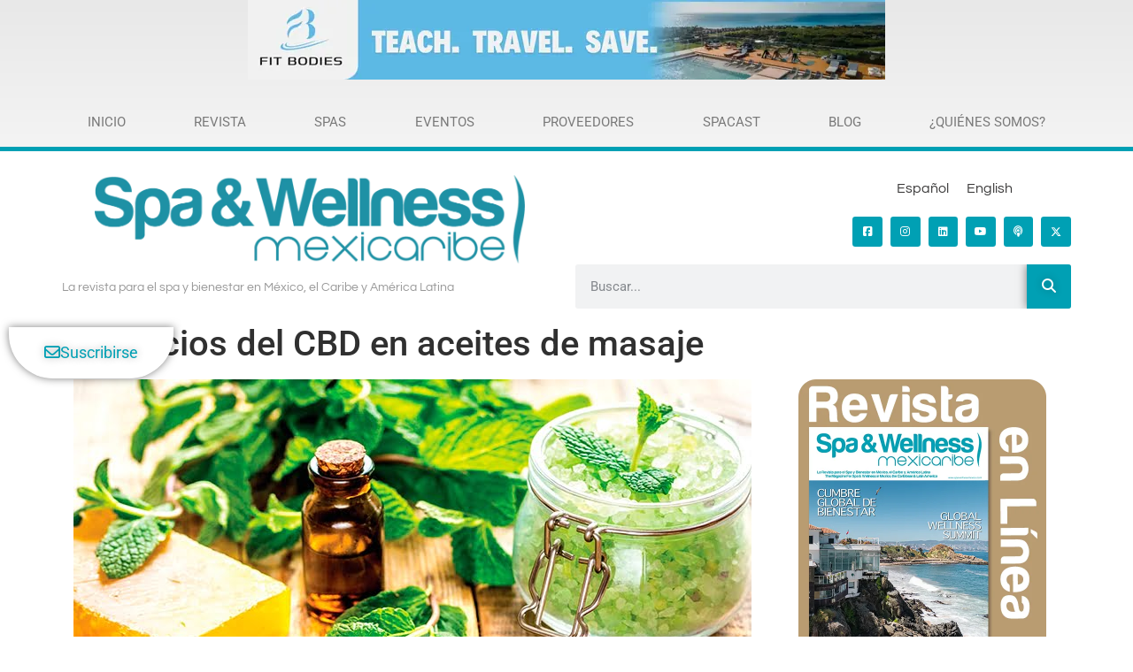

--- FILE ---
content_type: text/html; charset=UTF-8
request_url: https://spawellnessmexico.com/es/blog-es/535/beneficios-del-cbd-en-aceites-de-masaje/
body_size: 38477
content:
<!doctype html><html lang="es-ES"><head><script data-no-optimize="1">var litespeed_docref=sessionStorage.getItem("litespeed_docref");litespeed_docref&&(Object.defineProperty(document,"referrer",{get:function(){return litespeed_docref}}),sessionStorage.removeItem("litespeed_docref"));</script> <meta charset="UTF-8"><meta name="viewport" content="width=device-width, initial-scale=1"><link rel="profile" href="https://gmpg.org/xfn/11"><meta name='robots' content='index, follow, max-image-preview:large, max-snippet:-1, max-video-preview:-1' /> <script data-no-defer="1" data-ezscrex="false" data-cfasync="false" data-pagespeed-no-defer data-cookieconsent="ignore">var ctPublicFunctions = {"_ajax_nonce":"a8d997c1ea","_rest_nonce":"b308bcffda","_ajax_url":"\/wp-admin\/admin-ajax.php","_rest_url":"https:\/\/spawellnessmexico.com\/es\/wp-json\/","data__cookies_type":"none","data__ajax_type":"rest","data__bot_detector_enabled":"0","data__frontend_data_log_enabled":1,"cookiePrefix":"","wprocket_detected":false,"host_url":"spawellnessmexico.com","text__ee_click_to_select":"Click to select the whole data","text__ee_original_email":"The complete one is","text__ee_got_it":"Got it","text__ee_blocked":"Bloqueado","text__ee_cannot_connect":"Cannot connect","text__ee_cannot_decode":"Can not decode email. Unknown reason","text__ee_email_decoder":"CleanTalk email decoder","text__ee_wait_for_decoding":"The magic is on the way!","text__ee_decoding_process":"Please wait a few seconds while we decode the contact data."}</script> <script data-no-defer="1" data-ezscrex="false" data-cfasync="false" data-pagespeed-no-defer data-cookieconsent="ignore">var ctPublic = {"_ajax_nonce":"a8d997c1ea","settings__forms__check_internal":"0","settings__forms__check_external":"0","settings__forms__force_protection":"0","settings__forms__search_test":"1","settings__forms__wc_add_to_cart":"0","settings__data__bot_detector_enabled":"0","settings__sfw__anti_crawler":0,"blog_home":"https:\/\/spawellnessmexico.com\/es\/\/","pixel__setting":"3","pixel__enabled":true,"pixel__url":"https:\/\/moderate9-v4.cleantalk.org\/pixel\/296090bc98484e65d30e95e14461f139.gif","data__email_check_before_post":"1","data__email_check_exist_post":"0","data__cookies_type":"none","data__key_is_ok":true,"data__visible_fields_required":true,"wl_brandname":"Anti-Spam by CleanTalk","wl_brandname_short":"CleanTalk","ct_checkjs_key":"47ceb5b74e578d57fb42e1be52a2d6d9c3349b27075b8787cbd183fe5db880be","emailEncoderPassKey":"b6f4b96889cca5c8be411ef1c2db2c31","bot_detector_forms_excluded":"W10=","advancedCacheExists":false,"varnishCacheExists":false,"wc_ajax_add_to_cart":false}</script> <title>Beneficios del CBD en aceites de masaje - Spa &amp; Wellness MexiCaribe</title><meta name="description" content="Beneficios del CBD en los aceites de masaje" /><link rel="canonical" href="https://spawellnessmexico.com/es/blog-es/535/beneficios-del-cbd-en-aceites-de-masaje/" /><meta property="og:locale" content="es_ES" /><meta property="og:type" content="article" /><meta property="og:title" content="Beneficios del CBD en aceites de masaje - Spa &amp; Wellness MexiCaribe" /><meta property="og:description" content="Beneficios del CBD en los aceites de masaje" /><meta property="og:url" content="https://spawellnessmexico.com/es/blog-es/535/beneficios-del-cbd-en-aceites-de-masaje/" /><meta property="og:site_name" content="Spa &amp; Wellness MexiCaribe" /><meta property="article:published_time" content="2019-06-17T22:26:29+00:00" /><meta property="article:modified_time" content="2022-08-01T22:34:39+00:00" /><meta property="og:image" content="https://spawellnessmexico.com/wp-content/uploads/2019/06/k2_items_src_8e6a8be31a229b213cafae60019138de.jpg" /><meta property="og:image:width" content="766" /><meta property="og:image:height" content="320" /><meta property="og:image:type" content="image/jpeg" /><meta name="author" content="Fabiola" /><meta name="twitter:card" content="summary_large_image" /><meta name="twitter:label1" content="Escrito por" /><meta name="twitter:data1" content="Fabiola" /><meta name="twitter:label2" content="Tiempo de lectura" /><meta name="twitter:data2" content="1 minuto" /> <script type="application/ld+json" class="yoast-schema-graph">{"@context":"https://schema.org","@graph":[{"@type":"Article","@id":"https://spawellnessmexico.com/es/blog-es/535/beneficios-del-cbd-en-aceites-de-masaje/#article","isPartOf":{"@id":"https://spawellnessmexico.com/es/blog-es/535/beneficios-del-cbd-en-aceites-de-masaje/"},"author":{"name":"Fabiola","@id":"https://spawellnessmexico.com/es/#/schema/person/46d1b27e1e82f535658ced6aa4ebae47"},"headline":"Beneficios del CBD en aceites de masaje","datePublished":"2019-06-17T22:26:29+00:00","dateModified":"2022-08-01T22:34:39+00:00","mainEntityOfPage":{"@id":"https://spawellnessmexico.com/es/blog-es/535/beneficios-del-cbd-en-aceites-de-masaje/"},"wordCount":213,"publisher":{"@id":"https://spawellnessmexico.com/es/#organization"},"image":{"@id":"https://spawellnessmexico.com/es/blog-es/535/beneficios-del-cbd-en-aceites-de-masaje/#primaryimage"},"thumbnailUrl":"https://spawellnessmexico.com/wp-content/uploads/2019/06/k2_items_src_8e6a8be31a229b213cafae60019138de.jpg","keywords":["cbd"],"articleSection":["Blog","Sin categorizar"],"inLanguage":"es"},{"@type":"WebPage","@id":"https://spawellnessmexico.com/es/blog-es/535/beneficios-del-cbd-en-aceites-de-masaje/","url":"https://spawellnessmexico.com/es/blog-es/535/beneficios-del-cbd-en-aceites-de-masaje/","name":"Beneficios del CBD en aceites de masaje - Spa &amp; Wellness MexiCaribe","isPartOf":{"@id":"https://spawellnessmexico.com/es/#website"},"primaryImageOfPage":{"@id":"https://spawellnessmexico.com/es/blog-es/535/beneficios-del-cbd-en-aceites-de-masaje/#primaryimage"},"image":{"@id":"https://spawellnessmexico.com/es/blog-es/535/beneficios-del-cbd-en-aceites-de-masaje/#primaryimage"},"thumbnailUrl":"https://spawellnessmexico.com/wp-content/uploads/2019/06/k2_items_src_8e6a8be31a229b213cafae60019138de.jpg","datePublished":"2019-06-17T22:26:29+00:00","dateModified":"2022-08-01T22:34:39+00:00","description":"Beneficios del CBD en los aceites de masaje","breadcrumb":{"@id":"https://spawellnessmexico.com/es/blog-es/535/beneficios-del-cbd-en-aceites-de-masaje/#breadcrumb"},"inLanguage":"es","potentialAction":[{"@type":"ReadAction","target":["https://spawellnessmexico.com/es/blog-es/535/beneficios-del-cbd-en-aceites-de-masaje/"]}]},{"@type":"ImageObject","inLanguage":"es","@id":"https://spawellnessmexico.com/es/blog-es/535/beneficios-del-cbd-en-aceites-de-masaje/#primaryimage","url":"https://spawellnessmexico.com/wp-content/uploads/2019/06/k2_items_src_8e6a8be31a229b213cafae60019138de.jpg","contentUrl":"https://spawellnessmexico.com/wp-content/uploads/2019/06/k2_items_src_8e6a8be31a229b213cafae60019138de.jpg","width":766,"height":320},{"@type":"BreadcrumbList","@id":"https://spawellnessmexico.com/es/blog-es/535/beneficios-del-cbd-en-aceites-de-masaje/#breadcrumb","itemListElement":[{"@type":"ListItem","position":1,"name":"Home","item":"https://spawellnessmexico.com/es/"},{"@type":"ListItem","position":2,"name":"Beneficios del CBD en aceites de masaje"}]},{"@type":"WebSite","@id":"https://spawellnessmexico.com/es/#website","url":"https://spawellnessmexico.com/es/","name":"Spa &amp; Wellness MexiCaribe","description":"The Magazine for Spa &amp; Wellness in Mexico, Caribbean &amp; Latin America","publisher":{"@id":"https://spawellnessmexico.com/es/#organization"},"potentialAction":[{"@type":"SearchAction","target":{"@type":"EntryPoint","urlTemplate":"https://spawellnessmexico.com/es/?s={search_term_string}"},"query-input":{"@type":"PropertyValueSpecification","valueRequired":true,"valueName":"search_term_string"}}],"inLanguage":"es"},{"@type":"Organization","@id":"https://spawellnessmexico.com/es/#organization","name":"Spa &amp; Wellness MexiCaribe","url":"https://spawellnessmexico.com/es/","logo":{"@type":"ImageObject","inLanguage":"es","@id":"https://spawellnessmexico.com/es/#/schema/logo/image/","url":"https://spawellnessmexico.com/wp-content/uploads/2021/02/cropped-LOGO-SWMC.png","contentUrl":"https://spawellnessmexico.com/wp-content/uploads/2021/02/cropped-LOGO-SWMC.png","width":1117,"height":230,"caption":"Spa &amp; Wellness MexiCaribe"},"image":{"@id":"https://spawellnessmexico.com/es/#/schema/logo/image/"}},{"@type":"Person","@id":"https://spawellnessmexico.com/es/#/schema/person/46d1b27e1e82f535658ced6aa4ebae47","name":"Fabiola","image":{"@type":"ImageObject","inLanguage":"es","@id":"https://spawellnessmexico.com/es/#/schema/person/image/","url":"https://spawellnessmexico.com/wp-content/litespeed/avatar/9aea9838a8f24d3e63e9f38aa9599ebd.jpg?ver=1769463761&d=https://spawellnessmexico.com/wp-content/plugins/userswp/assets/images/no_profile.png","contentUrl":"https://spawellnessmexico.com/wp-content/litespeed/avatar/9aea9838a8f24d3e63e9f38aa9599ebd.jpg?ver=1769463761&d=https://spawellnessmexico.com/wp-content/plugins/userswp/assets/images/no_profile.png","caption":"Fabiola"}}]}</script> <link rel='dns-prefetch' href='//www.googletagmanager.com' /><link rel='dns-prefetch' href='//use.fontawesome.com' /><link rel="alternate" type="application/rss+xml" title="Spa &amp; Wellness MexiCaribe &raquo; Feed" href="https://spawellnessmexico.com/es/feed/" /><link rel="alternate" type="application/rss+xml" title="Spa &amp; Wellness MexiCaribe &raquo; Feed de los comentarios" href="https://spawellnessmexico.com/es/comments/feed/" /><link rel="alternate" title="oEmbed (JSON)" type="application/json+oembed" href="https://spawellnessmexico.com/es/wp-json/oembed/1.0/embed?url=https%3A%2F%2Fspawellnessmexico.com%2Fes%2Fblog-es%2F535%2Fbeneficios-del-cbd-en-aceites-de-masaje%2F" /><link rel="alternate" title="oEmbed (XML)" type="text/xml+oembed" href="https://spawellnessmexico.com/es/wp-json/oembed/1.0/embed?url=https%3A%2F%2Fspawellnessmexico.com%2Fes%2Fblog-es%2F535%2Fbeneficios-del-cbd-en-aceites-de-masaje%2F&#038;format=xml" /><style id='wp-img-auto-sizes-contain-inline-css'>img:is([sizes=auto i],[sizes^="auto," i]){contain-intrinsic-size:3000px 1500px}
/*# sourceURL=wp-img-auto-sizes-contain-inline-css */</style><style id="litespeed-ccss">ul{box-sizing:border-box}:root{--wp--preset--font-size--normal:16px;--wp--preset--font-size--huge:42px}.screen-reader-text{border:0;clip-path:inset(50%);height:1px;margin:-1px;overflow:hidden;padding:0;position:absolute;width:1px;word-wrap:normal!important}html :where(img[class*=wp-image-]){height:auto;max-width:100%}:root{--wp--preset--aspect-ratio--square:1;--wp--preset--aspect-ratio--4-3:4/3;--wp--preset--aspect-ratio--3-4:3/4;--wp--preset--aspect-ratio--3-2:3/2;--wp--preset--aspect-ratio--2-3:2/3;--wp--preset--aspect-ratio--16-9:16/9;--wp--preset--aspect-ratio--9-16:9/16;--wp--preset--color--black:#000000;--wp--preset--color--cyan-bluish-gray:#abb8c3;--wp--preset--color--white:#ffffff;--wp--preset--color--pale-pink:#f78da7;--wp--preset--color--vivid-red:#cf2e2e;--wp--preset--color--luminous-vivid-orange:#ff6900;--wp--preset--color--luminous-vivid-amber:#fcb900;--wp--preset--color--light-green-cyan:#7bdcb5;--wp--preset--color--vivid-green-cyan:#00d084;--wp--preset--color--pale-cyan-blue:#8ed1fc;--wp--preset--color--vivid-cyan-blue:#0693e3;--wp--preset--color--vivid-purple:#9b51e0;--wp--preset--gradient--vivid-cyan-blue-to-vivid-purple:linear-gradient(135deg,rgba(6,147,227,1) 0%,rgb(155,81,224) 100%);--wp--preset--gradient--light-green-cyan-to-vivid-green-cyan:linear-gradient(135deg,rgb(122,220,180) 0%,rgb(0,208,130) 100%);--wp--preset--gradient--luminous-vivid-amber-to-luminous-vivid-orange:linear-gradient(135deg,rgba(252,185,0,1) 0%,rgba(255,105,0,1) 100%);--wp--preset--gradient--luminous-vivid-orange-to-vivid-red:linear-gradient(135deg,rgba(255,105,0,1) 0%,rgb(207,46,46) 100%);--wp--preset--gradient--very-light-gray-to-cyan-bluish-gray:linear-gradient(135deg,rgb(238,238,238) 0%,rgb(169,184,195) 100%);--wp--preset--gradient--cool-to-warm-spectrum:linear-gradient(135deg,rgb(74,234,220) 0%,rgb(151,120,209) 20%,rgb(207,42,186) 40%,rgb(238,44,130) 60%,rgb(251,105,98) 80%,rgb(254,248,76) 100%);--wp--preset--gradient--blush-light-purple:linear-gradient(135deg,rgb(255,206,236) 0%,rgb(152,150,240) 100%);--wp--preset--gradient--blush-bordeaux:linear-gradient(135deg,rgb(254,205,165) 0%,rgb(254,45,45) 50%,rgb(107,0,62) 100%);--wp--preset--gradient--luminous-dusk:linear-gradient(135deg,rgb(255,203,112) 0%,rgb(199,81,192) 50%,rgb(65,88,208) 100%);--wp--preset--gradient--pale-ocean:linear-gradient(135deg,rgb(255,245,203) 0%,rgb(182,227,212) 50%,rgb(51,167,181) 100%);--wp--preset--gradient--electric-grass:linear-gradient(135deg,rgb(202,248,128) 0%,rgb(113,206,126) 100%);--wp--preset--gradient--midnight:linear-gradient(135deg,rgb(2,3,129) 0%,rgb(40,116,252) 100%);--wp--preset--font-size--small:13px;--wp--preset--font-size--medium:20px;--wp--preset--font-size--large:36px;--wp--preset--font-size--x-large:42px;--wp--preset--spacing--20:0.44rem;--wp--preset--spacing--30:0.67rem;--wp--preset--spacing--40:1rem;--wp--preset--spacing--50:1.5rem;--wp--preset--spacing--60:2.25rem;--wp--preset--spacing--70:3.38rem;--wp--preset--spacing--80:5.06rem;--wp--preset--shadow--natural:6px 6px 9px rgba(0, 0, 0, 0.2);--wp--preset--shadow--deep:12px 12px 50px rgba(0, 0, 0, 0.4);--wp--preset--shadow--sharp:6px 6px 0px rgba(0, 0, 0, 0.2);--wp--preset--shadow--outlined:6px 6px 0px -3px rgba(255, 255, 255, 1), 6px 6px rgba(0, 0, 0, 1);--wp--preset--shadow--crisp:6px 6px 0px rgba(0, 0, 0, 1)}:root{--wp--style--global--content-size:800px;--wp--style--global--wide-size:1200px}:where(body){margin:0}:root{--wp--style--block-gap:24px}body{padding-top:0;padding-right:0;padding-bottom:0;padding-left:0}a:where(:not(.wp-element-button)){text-decoration:underline}body{display:block}.wpml-ls-legacy-list-horizontal{border:1px solid #fff0;padding:7px;clear:both}.wpml-ls-legacy-list-horizontal>ul{padding:0;margin:0!important;list-style-type:none}.wpml-ls-legacy-list-horizontal .wpml-ls-item{padding:0;margin:0;list-style-type:none;display:inline-block}.wpml-ls-legacy-list-horizontal a{display:block;text-decoration:none;padding:5px 10px 6px;line-height:1}.wpml-ls-legacy-list-horizontal a span{vertical-align:middle}.wpml-ls-legacy-list-horizontal .wpml-ls-flag{display:inline;vertical-align:middle}button::-moz-focus-inner{padding:0;border:0}::placeholder{opacity:.5}.fab,.far,.fas{-moz-osx-font-smoothing:grayscale;-webkit-font-smoothing:antialiased;display:inline-block;font-style:normal;font-variant:normal;text-rendering:auto;line-height:1}.fa-envelope:before{content:""}.fa-facebook-square:before{content:""}.fa-instagram:before{content:""}.fa-linkedin:before{content:""}.fa-podcast:before{content:""}.fa-search:before{content:""}.fa-youtube:before{content:""}.fab{font-family:"Font Awesome 5 Brands"}.fab,.far{font-weight:400}.far,.fas{font-family:"Font Awesome 5 Free"}.fas{font-weight:900}html{line-height:1.15;-webkit-text-size-adjust:100%}*,*::before,*::after{box-sizing:border-box}body{margin:0;font-family:-apple-system,BlinkMacSystemFont,"Segoe UI",Roboto,"Helvetica Neue",Arial,"Noto Sans",sans-serif,"Apple Color Emoji","Segoe UI Emoji","Segoe UI Symbol","Noto Color Emoji";font-size:1rem;font-weight:400;line-height:1.5;color:#333;background-color:#fff;-webkit-font-smoothing:antialiased;-moz-osx-font-smoothing:grayscale}h1,h2,h4,h5{margin-block-start:.5rem;margin-block-end:1rem;font-family:inherit;font-weight:500;line-height:1.2;color:inherit}h1{font-size:2.5rem}h2{font-size:2rem}h4{font-size:1.5rem}h5{font-size:1.25rem}p{margin-block-start:0;margin-block-end:.9rem}a{background-color:#fff0;text-decoration:none;color:#C36}img{border-style:none;height:auto;max-width:100%}label{display:inline-block;line-height:1;vertical-align:middle}button,input{font-family:inherit;font-size:1rem;line-height:1.5;margin:0}input[type=search]{width:100%;border:solid 1px #666;border-radius:3px;padding:.5rem 1rem}button,input{overflow:visible}button{text-transform:none}button,[type=submit]{width:auto;-webkit-appearance:button}button,[type=submit]{display:inline-block;font-weight:400;color:#C36;text-align:center;white-space:nowrap;background-color:#fff0;border:1px solid #C36;padding:.5rem 1rem;font-size:1rem;border-radius:3px}[type=search]{-webkit-appearance:textfield;outline-offset:-2px}[type=search]::-webkit-search-decoration{-webkit-appearance:none}::-webkit-file-upload-button{-webkit-appearance:button;font:inherit}ul,li{margin-block-start:0;margin-block-end:0;border:0;outline:0;font-size:100%;vertical-align:baseline;background:#fff0}html{line-height:1.15;-webkit-text-size-adjust:100%}*,:after,:before{box-sizing:border-box}body{margin:0;font-family:-apple-system,BlinkMacSystemFont,Segoe UI,Roboto,Helvetica Neue,Arial,Noto Sans,sans-serif,Apple Color Emoji,Segoe UI Emoji,Segoe UI Symbol,Noto Color Emoji;font-size:1rem;font-weight:400;line-height:1.5;color:#333;background-color:#fff;-webkit-font-smoothing:antialiased;-moz-osx-font-smoothing:grayscale}h1,h2,h4,h5{margin-block-start:.5rem;margin-block-end:1rem;font-family:inherit;font-weight:500;line-height:1.2;color:inherit}h1{font-size:2.5rem}h2{font-size:2rem}h4{font-size:1.5rem}h5{font-size:1.25rem}p{margin-block-start:0;margin-block-end:.9rem}a{background-color:#fff0;text-decoration:none;color:#c36}img{border-style:none;height:auto;max-width:100%}label{display:inline-block;line-height:1;vertical-align:middle}button,input{font-family:inherit;font-size:1rem;line-height:1.5;margin:0}input[type=search]{width:100%;border:1px solid #666;border-radius:3px;padding:.5rem 1rem}button,input{overflow:visible}button{text-transform:none}[type=submit],button{width:auto;-webkit-appearance:button}[type=submit],button{display:inline-block;font-weight:400;color:#c36;text-align:center;white-space:nowrap;background-color:#fff0;border:1px solid #c36;padding:.5rem 1rem;font-size:1rem;border-radius:3px}[type=search]{-webkit-appearance:textfield;outline-offset:-2px}[type=search]::-webkit-search-decoration{-webkit-appearance:none}::-webkit-file-upload-button{-webkit-appearance:button;font:inherit}li,ul{margin-block-start:0;margin-block-end:0;border:0;outline:0;font-size:100%;vertical-align:baseline;background:#fff0}.screen-reader-text{clip:rect(1px,1px,1px,1px);height:1px;overflow:hidden;position:absolute!important;width:1px;word-wrap:normal!important}.elementor-screen-only,.screen-reader-text{height:1px;margin:-1px;overflow:hidden;padding:0;position:absolute;top:-10000em;width:1px;clip:rect(0,0,0,0);border:0}.elementor *,.elementor :after,.elementor :before{box-sizing:border-box}.elementor a{box-shadow:none;text-decoration:none}.elementor img{border:none;border-radius:0;box-shadow:none;height:auto;max-width:100%}.elementor .elementor-background-overlay{inset:0;position:absolute}.elementor-widget-wrap>.elementor-element.elementor-fixed{position:fixed}@media (max-width:640px){.elementor-widget-wrap .elementor-element.elementor-widget-mobile__width-auto,.elementor-widget-wrap .elementor-element.elementor-widget-mobile__width-initial{max-width:100%}}.elementor-element{--flex-direction:initial;--flex-wrap:initial;--justify-content:initial;--align-items:initial;--align-content:initial;--gap:initial;--flex-basis:initial;--flex-grow:initial;--flex-shrink:initial;--order:initial;--align-self:initial;align-self:var(--align-self);flex-basis:var(--flex-basis);flex-grow:var(--flex-grow);flex-shrink:var(--flex-shrink);order:var(--order)}.elementor-element.elementor-fixed{z-index:1}.elementor-element:where(.e-con-full,.elementor-widget){align-content:var(--align-content);align-items:var(--align-items);flex-direction:var(--flex-direction);flex-wrap:var(--flex-wrap);gap:var(--row-gap) var(--column-gap);justify-content:var(--justify-content)}.elementor-align-center{text-align:center}.elementor-align-center .elementor-button{width:auto}@media (max-width:640px){.elementor-mobile-align-center{text-align:center}.elementor-mobile-align-center .elementor-button{width:auto}}:root{--page-title-display:block}.elementor-page-title{display:var(--page-title-display)}.elementor-section{position:relative}.elementor-section .elementor-container{display:flex;margin-left:auto;margin-right:auto;position:relative}@media (max-width:1024px){.elementor-section .elementor-container{flex-wrap:wrap}}.elementor-section.elementor-section-boxed>.elementor-container{max-width:1140px}.elementor-section.elementor-section-items-middle>.elementor-container{align-items:center}.elementor-widget-wrap{align-content:flex-start;flex-wrap:wrap;position:relative;width:100%}.elementor:not(.elementor-bc-flex-widget) .elementor-widget-wrap{display:flex}.elementor-widget-wrap>.elementor-element{width:100%}.elementor-widget{position:relative}.elementor-widget:not(:last-child){margin-bottom:var(--kit-widget-spacing,20px)}.elementor-column{display:flex;min-height:1px;position:relative}.elementor-column-gap-default>.elementor-column>.elementor-element-populated{padding:10px}@media (min-width:641px){.elementor-column.elementor-col-25{width:25%}.elementor-column.elementor-col-33{width:33.333%}.elementor-column.elementor-col-50{width:50%}.elementor-column.elementor-col-66{width:66.666%}.elementor-column.elementor-col-100{width:100%}}@media (max-width:640px){.elementor-column{width:100%}}.elementor-grid{display:grid;grid-column-gap:var(--grid-column-gap);grid-row-gap:var(--grid-row-gap)}.elementor-grid .elementor-grid-item{min-width:0}.elementor-grid-0 .elementor-grid{display:inline-block;margin-bottom:calc(-1*var(--grid-row-gap));width:100%;word-spacing:var(--grid-column-gap)}.elementor-grid-0 .elementor-grid .elementor-grid-item{display:inline-block;margin-bottom:var(--grid-row-gap);word-break:break-word}@media (prefers-reduced-motion:no-preference){html{scroll-behavior:smooth}}.elementor-heading-title{line-height:1;margin:0;padding:0}.elementor-button{background-color:#69727d;border-radius:3px;color:#fff;display:inline-block;font-size:15px;line-height:1;padding:12px 24px;fill:#fff;text-align:center}.elementor-button:visited{color:#fff}.elementor-button-content-wrapper{display:flex;flex-direction:row;gap:5px;justify-content:center}.elementor-button-icon{align-items:center;display:flex}.elementor-button-text{display:inline-block}.elementor-button.elementor-size-lg{border-radius:5px;font-size:18px;padding:20px 40px}.elementor-button span{text-decoration:inherit}.elementor-icon{color:#69727d;display:inline-block;font-size:50px;line-height:1;text-align:center}.elementor-icon i,.elementor-icon svg{display:block;height:1em;position:relative;width:1em}.elementor-icon i:before,.elementor-icon svg:before{left:50%;position:absolute;transform:translateX(-50%)}.elementor-shape-rounded .elementor-icon{border-radius:10%}.e-transform:not(:has(.elementor-widget-container)){transform:perspective(var(--e-transform-perspective,0)) rotate(var(--e-transform-rotateZ,0)) rotateX(var(--e-transform-rotateX,0)) rotateY(var(--e-transform-rotateY,0)) translate(var(--e-transform-translate,0)) translateX(var(--e-transform-translateX,0)) translateY(var(--e-transform-translateY,0)) scaleX(calc(var(--e-transform-flipX, 1)*var(--e-transform-scaleX, var(--e-transform-scale, 1)))) scaleY(calc(var(--e-transform-flipY, 1)*var(--e-transform-scaleY, var(--e-transform-scale, 1)))) skewX(var(--e-transform-skewX,0)) skewY(var(--e-transform-skewY,0));transform-origin:var(--e-transform-origin-y) var(--e-transform-origin-x)}@media (max-width:640px){.elementor .elementor-hidden-mobile,.elementor .elementor-hidden-phone{display:none}}@media (min-width:641px) and (max-width:1024px){.elementor .elementor-hidden-tablet{display:none}}@media (min-width:1025px) and (max-width:99999px){.elementor .elementor-hidden-desktop{display:none}}.elementor-widget-image{text-align:center}.elementor-widget-image a{display:inline-block}.elementor-widget-image img{display:inline-block;vertical-align:middle}.elementor-item:after,.elementor-item:before{display:block;position:absolute}.elementor-item:not(:hover):not(:focus):not(.elementor-item-active):not(.highlighted):after,.elementor-item:not(:hover):not(:focus):not(.elementor-item-active):not(.highlighted):before{opacity:0}.e--pointer-background .elementor-item:after,.e--pointer-background .elementor-item:before{content:""}.e--pointer-background .elementor-item:before{background:#3f444b;bottom:0;left:0;right:0;top:0;z-index:-1}.e--pointer-background.e--animation-sweep-down .elementor-item:not(:hover):not(:focus):not(.elementor-item-active):not(.highlighted):before{bottom:100%}.elementor-nav-menu--main .elementor-nav-menu a{padding:13px 20px}.elementor-nav-menu--layout-horizontal{display:flex}.elementor-nav-menu--layout-horizontal .elementor-nav-menu{display:flex;flex-wrap:wrap}.elementor-nav-menu--layout-horizontal .elementor-nav-menu a{flex-grow:1;white-space:nowrap}.elementor-nav-menu--layout-horizontal .elementor-nav-menu>li{display:flex}.elementor-nav-menu--layout-horizontal .elementor-nav-menu>li:not(:first-child)>a{margin-inline-start:var(--e-nav-menu-horizontal-menu-item-margin)}.elementor-nav-menu--layout-horizontal .elementor-nav-menu>li:not(:last-child)>a{margin-inline-end:var(--e-nav-menu-horizontal-menu-item-margin)}.elementor-nav-menu--layout-horizontal .elementor-nav-menu>li:not(:last-child):after{align-self:center;border-color:var(--e-nav-menu-divider-color,#000);border-left-style:var(--e-nav-menu-divider-style,solid);border-left-width:var(--e-nav-menu-divider-width,2px);content:var(--e-nav-menu-divider-content,none);height:var(--e-nav-menu-divider-height,35%)}.elementor-nav-menu__align-justify .elementor-nav-menu--layout-horizontal .elementor-nav-menu{width:100%}.elementor-nav-menu__align-justify .elementor-nav-menu--layout-horizontal .elementor-nav-menu>li{flex-grow:1}.elementor-nav-menu__align-justify .elementor-nav-menu--layout-horizontal .elementor-nav-menu>li>a{justify-content:center}.elementor-widget-nav-menu:not(:has(.elementor-widget-container)):not([class*=elementor-hidden-]){display:flex;flex-direction:column}.elementor-nav-menu{position:relative;z-index:2}.elementor-nav-menu:after{clear:both;content:" ";display:block;font:0/0 serif;height:0;overflow:hidden;visibility:hidden}.elementor-nav-menu,.elementor-nav-menu li{display:block;line-height:normal;list-style:none;margin:0;padding:0}.elementor-nav-menu a,.elementor-nav-menu li{position:relative}.elementor-nav-menu li{border-width:0}.elementor-nav-menu a{align-items:center;display:flex}.elementor-nav-menu a{line-height:20px;padding:10px 20px}.elementor-menu-toggle{align-items:center;background-color:rgb(0 0 0/.05);border:0 solid;border-radius:3px;color:#33373d;display:flex;font-size:var(--nav-menu-icon-size,22px);justify-content:center;padding:.25em}.elementor-menu-toggle:not(.elementor-active) .elementor-menu-toggle__icon--close{display:none}.elementor-nav-menu--dropdown{background-color:#fff;font-size:13px}.elementor-nav-menu--dropdown.elementor-nav-menu__container{margin-top:10px;overflow-x:hidden;overflow-y:auto;transform-origin:top}.elementor-nav-menu--dropdown a{color:#33373d}.elementor-nav-menu--toggle{--menu-height:100vh}.elementor-nav-menu--toggle .elementor-menu-toggle:not(.elementor-active)+.elementor-nav-menu__container{max-height:0;overflow:hidden;transform:scaleY(0)}.elementor-nav-menu--stretch .elementor-nav-menu__container.elementor-nav-menu--dropdown{position:absolute;z-index:9997}@media (max-width:640px){.elementor-nav-menu--dropdown-mobile .elementor-nav-menu--main{display:none}}@media (min-width:641px){.elementor-nav-menu--dropdown-mobile .elementor-menu-toggle,.elementor-nav-menu--dropdown-mobile .elementor-nav-menu--dropdown{display:none}.elementor-nav-menu--dropdown-mobile nav.elementor-nav-menu--dropdown.elementor-nav-menu__container{overflow-y:hidden}}.elementor-widget-social-icons.elementor-grid-0:not(:has(.elementor-widget-container)){font-size:0;line-height:1}.elementor-widget-social-icons .elementor-grid{grid-column-gap:var(--grid-column-gap,5px);grid-row-gap:var(--grid-row-gap,5px);grid-template-columns:var(--grid-template-columns);justify-content:var(--justify-content,center);justify-items:var(--justify-content,center)}.elementor-icon.elementor-social-icon{font-size:var(--icon-size,25px);height:calc(var(--icon-size, 25px) + 2*var(--icon-padding, .5em));line-height:var(--icon-size,25px);width:calc(var(--icon-size, 25px) + 2*var(--icon-padding, .5em))}.elementor-social-icon{--e-social-icon-icon-color:#fff;align-items:center;background-color:#69727d;display:inline-flex;justify-content:center;text-align:center}.elementor-social-icon i{color:var(--e-social-icon-icon-color)}.elementor-social-icon svg{fill:var(--e-social-icon-icon-color)}.elementor-social-icon:last-child{margin:0}.elementor-social-icon-instagram{background-color:#262626}.elementor-social-icon-linkedin{background-color:#0077b5}.elementor-social-icon-youtube{background-color:#cd201f}.elementor-search-form{display:block}.elementor-search-form button,.elementor-search-form input[type=search]{-webkit-appearance:none;-moz-appearance:none;background:none;border:0;display:inline-block;font-size:15px;line-height:1;margin:0;min-width:0;padding:0;vertical-align:middle;white-space:normal}.elementor-search-form button{background-color:#69727d;border-radius:0;color:#fff;font-size:var(--e-search-form-submit-icon-size,16px)}.elementor-search-form__container{border:0 solid #fff0;display:flex;min-height:50px;overflow:hidden}.elementor-search-form__container:not(.elementor-search-form--full-screen){background:#f1f2f3}.elementor-search-form__input{color:#3f444b;flex-basis:100%}.elementor-search-form__input::-moz-placeholder{color:inherit;font-family:inherit;opacity:.6}.elementor-search-form__submit{font-size:var(--e-search-form-submit-icon-size,16px)}.elementor-search-form .elementor-search-form__submit{border:none;border-radius:0;color:var(--e-search-form-submit-text-color,#fff)}.elementor-search-form--skin-full_screen .elementor-search-form input[type=search].elementor-search-form__input{border:solid #fff;border-width:0 0 1px;color:#fff;font-size:50px;line-height:1.5;text-align:center}.elementor-search-form--skin-full_screen .elementor-search-form__toggle{color:var(--e-search-form-toggle-color,#33373d);display:inline-block;font-size:var(--e-search-form-toggle-size,33px);vertical-align:middle}.elementor-search-form--skin-full_screen .elementor-search-form__toggle i{background-color:var(--e-search-form-toggle-background-color,rgb(0 0 0 / .05));border-color:var(--e-search-form-toggle-color,#33373d);border-radius:var(--e-search-form-toggle-border-radius,3px);border-style:solid;border-width:var(--e-search-form-toggle-border-width,0);display:block;height:var(--e-search-form-toggle-size,33px);position:relative;width:var(--e-search-form-toggle-size,33px)}.elementor-search-form--skin-full_screen .elementor-search-form__toggle i:before{left:50%;position:absolute;top:50%;transform:translate(-50%,-50%)}.elementor-search-form--skin-full_screen .elementor-search-form__toggle i:before{font-size:var(--e-search-form-toggle-icon-size,.55em)}.elementor-search-form--skin-full_screen .elementor-search-form__container{align-items:center;background-color:rgb(0 0 0/.8);bottom:0;height:100vh;left:0;padding:0 15%;position:fixed;right:0;top:0;z-index:9998}.elementor-search-form--skin-full_screen .elementor-search-form__container:not(.elementor-search-form--full-screen){opacity:0;overflow:hidden;transform:scale(0)}.elementor-search-form--skin-full_screen .elementor-search-form__container:not(.elementor-search-form--full-screen) .dialog-lightbox-close-button{display:none}.fab,.far,.fas{-moz-osx-font-smoothing:grayscale;-webkit-font-smoothing:antialiased;display:inline-block;font-style:normal;font-variant:normal;text-rendering:auto;line-height:1}.fa-envelope:before{content:""}.fa-facebook-square:before{content:""}.fa-instagram:before{content:""}.fa-linkedin:before{content:""}.fa-podcast:before{content:""}.fa-search:before{content:""}.fa-youtube:before{content:""}.fas{font-family:"Font Awesome 5 Free";font-weight:900}[data-elementor-type=popup]:not(.elementor-edit-area){display:none}[class*=" eicon-"],[class^=eicon]{display:inline-block;font-family:eicons;font-size:inherit;font-weight:400;font-style:normal;font-variant:normal;line-height:1;text-rendering:auto;-webkit-font-smoothing:antialiased;-moz-osx-font-smoothing:grayscale}.eicon-menu-bar:before{content:""}.eicon-close:before{content:""}.elementor-kit-2243{--e-global-color-primary:#FFFFFF;--e-global-color-secondary:#00A0B4;--e-global-color-text:#3C3B3B;--e-global-color-accent:#B99C72;--e-global-typography-primary-font-family:"Roboto";--e-global-typography-primary-font-size:36px;--e-global-typography-primary-font-weight:600;--e-global-typography-primary-line-height:1.4em;--e-global-typography-secondary-font-family:"Questrial";--e-global-typography-secondary-font-weight:400;--e-global-typography-text-font-family:"Roboto";--e-global-typography-text-font-size:16px;--e-global-typography-text-font-weight:400;--e-global-typography-accent-font-family:"Roboto";--e-global-typography-accent-font-weight:500}.elementor-kit-2243 button,.elementor-kit-2243 .elementor-button{background-color:var(--e-global-color-secondary);text-shadow:0 0 10px rgb(0 0 0/.3);color:var(--e-global-color-primary);box-shadow:0 0 10px 0 rgb(0 0 0/.5);border-style:solid;border-width:0 0 0 0;border-color:#00A0B4}.elementor-kit-2243 a{color:var(--e-global-color-text)}.elementor-section.elementor-section-boxed>.elementor-container{max-width:1160px}.elementor-widget:not(:last-child){--kit-widget-spacing:20px}.elementor-element{--widgets-spacing:20px 20px;--widgets-spacing-row:20px;--widgets-spacing-column:20px}@media (max-width:1024px){.elementor-kit-2243{--e-global-typography-primary-font-size:28px;--e-global-typography-text-font-size:16px}.elementor-section.elementor-section-boxed>.elementor-container{max-width:1024px}}@media (max-width:640px){.elementor-kit-2243{--e-global-typography-primary-font-size:24px;--e-global-typography-text-font-size:18px}}.elementor-3912 .elementor-element.elementor-element-5692c707:not(.elementor-motion-effects-element-type-background){background-color:#fff0;background-image:linear-gradient(180deg,#e8e8e8 0%,#f4f4f4 100%)}.elementor-3912 .elementor-element.elementor-element-5692c707{padding:0 60px 0 60px}.elementor-3912 .elementor-element.elementor-element-3c297807 .elementor-menu-toggle{margin:0 auto;background-color:#fff0;border-width:0;border-radius:0}.elementor-3912 .elementor-element.elementor-element-3c297807 .elementor-nav-menu .elementor-item{font-size:15px;text-transform:uppercase}.elementor-3912 .elementor-element.elementor-element-3c297807 .elementor-nav-menu--main .elementor-item{color:#7a7a7a;fill:#7a7a7a;padding-top:18px;padding-bottom:18px}.elementor-3912 .elementor-element.elementor-element-3c297807 .elementor-nav-menu--main:not(.e--pointer-framed) .elementor-item:before,.elementor-3912 .elementor-element.elementor-element-3c297807 .elementor-nav-menu--main:not(.e--pointer-framed) .elementor-item:after{background-color:var(--e-global-color-secondary)}.elementor-3912 .elementor-element.elementor-element-3c297807 .elementor-nav-menu--dropdown a,.elementor-3912 .elementor-element.elementor-element-3c297807 .elementor-menu-toggle{color:#000;fill:#000}.elementor-3912 .elementor-element.elementor-element-3c297807 .elementor-nav-menu--dropdown{background-color:#f2f2f2}.elementor-3912 .elementor-element.elementor-element-3c297807 .elementor-nav-menu--dropdown .elementor-item{font-size:15px}.elementor-3912 .elementor-element.elementor-element-3c297807 div.elementor-menu-toggle{color:var(--e-global-color-secondary)}.elementor-3912 .elementor-element.elementor-element-3c297807{--nav-menu-icon-size:30px}.elementor-3912 .elementor-element.elementor-element-2e28669:not(.elementor-motion-effects-element-type-background){background-color:#fff0;background-image:linear-gradient(180deg,#e8e8e8 0%,#f4f4f4 100%)}.elementor-3912 .elementor-element.elementor-element-2e28669{padding:0 60px 0 60px}.elementor-3912 .elementor-element.elementor-element-78c54f6 .elementor-menu-toggle{margin:0 auto;background-color:#fff0;border-width:0;border-radius:0}.elementor-3912 .elementor-element.elementor-element-78c54f6 .elementor-nav-menu .elementor-item{font-size:15px;text-transform:uppercase}.elementor-3912 .elementor-element.elementor-element-78c54f6 .elementor-nav-menu--main .elementor-item{color:#7a7a7a;fill:#7a7a7a;padding-top:18px;padding-bottom:18px}.elementor-3912 .elementor-element.elementor-element-78c54f6 .elementor-nav-menu--main:not(.e--pointer-framed) .elementor-item:before,.elementor-3912 .elementor-element.elementor-element-78c54f6 .elementor-nav-menu--main:not(.e--pointer-framed) .elementor-item:after{background-color:var(--e-global-color-secondary)}.elementor-3912 .elementor-element.elementor-element-78c54f6 .elementor-nav-menu--dropdown a,.elementor-3912 .elementor-element.elementor-element-78c54f6 .elementor-menu-toggle{color:#000;fill:#000}.elementor-3912 .elementor-element.elementor-element-78c54f6 .elementor-nav-menu--dropdown{background-color:#f2f2f2}.elementor-3912 .elementor-element.elementor-element-78c54f6 .elementor-nav-menu--dropdown .elementor-item{font-size:15px}.elementor-3912 .elementor-element.elementor-element-78c54f6 div.elementor-menu-toggle{color:var(--e-global-color-secondary)}.elementor-3912 .elementor-element.elementor-element-78c54f6{--nav-menu-icon-size:30px}.elementor-3912 .elementor-element.elementor-element-739e9b20>.elementor-container>.elementor-column>.elementor-widget-wrap{align-content:center;align-items:center}.elementor-3912 .elementor-element.elementor-element-739e9b20:not(.elementor-motion-effects-element-type-background){background-color:#fff}.elementor-3912 .elementor-element.elementor-element-739e9b20>.elementor-container{min-height:180px}.elementor-3912 .elementor-element.elementor-element-739e9b20{border-style:solid;border-width:5px 0 0 0;border-color:var(--e-global-color-secondary)}.elementor-3912 .elementor-element.elementor-element-44ebed11{text-align:left}.elementor-3912 .elementor-element.elementor-element-44ebed11 img{width:100%;max-width:100%;height:100px;object-fit:contain;object-position:center center;opacity:1}.elementor-3912 .elementor-element.elementor-element-88eaedb{margin:0 0 calc(var(--kit-widget-spacing, 0px) + 0px)0;text-align:left}.elementor-3912 .elementor-element.elementor-element-88eaedb .elementor-heading-title{font-family:"Questrial",Sans-serif;font-size:14px;font-weight:400;color:#999}.elementor-3912 .elementor-element.elementor-element-7c0b7bdc>.elementor-element-populated{color:#010202}.elementor-3912 .elementor-element.elementor-element-adb7c43>.elementor-widget-container{margin:0 0 0 55px}.elementor-3912 .elementor-element.elementor-element-adb7c43 .wpml-elementor-ls .wpml-ls-item{font-family:var(--e-global-typography-secondary-font-family),Sans-serif;font-weight:var(--e-global-typography-secondary-font-weight)}.elementor-3912 .elementor-element.elementor-element-adb7c43 .wpml-elementor-ls .wpml-ls-item .wpml-ls-link{color:var(--e-global-color-text)}.elementor-3912 .elementor-element.elementor-global-31528 .elementor-repeater-item-c500677.elementor-social-icon{background-color:var(--e-global-color-secondary)}.elementor-3912 .elementor-element.elementor-global-31528 .elementor-repeater-item-4d7543a.elementor-social-icon{background-color:var(--e-global-color-secondary)}.elementor-3912 .elementor-element.elementor-global-31528 .elementor-repeater-item-8f2fe13.elementor-social-icon{background-color:var(--e-global-color-secondary)}.elementor-3912 .elementor-element.elementor-global-31528 .elementor-repeater-item-81f9bc9.elementor-social-icon{background-color:var(--e-global-color-secondary)}.elementor-3912 .elementor-element.elementor-global-31528 .elementor-repeater-item-c7c7d1e.elementor-social-icon{background-color:var(--e-global-color-secondary)}.elementor-3912 .elementor-element.elementor-global-31528{--grid-template-columns:repeat(0, auto);text-align:right;--icon-size:12px;--grid-column-gap:5px;--grid-row-gap:0px}.elementor-3912 .elementor-element.elementor-global-31528 .elementor-social-icon{background-color:var(--e-global-color-secondary);--icon-padding:0.9em}.elementor-3912 .elementor-element.elementor-element-46d6353e .elementor-search-form__container{min-height:50px}.elementor-3912 .elementor-element.elementor-element-46d6353e .elementor-search-form__submit{min-width:50px}.elementor-3912 .elementor-element.elementor-element-46d6353e .elementor-search-form__input{padding-left:calc(50px/3);padding-right:calc(50px/3)}.elementor-3912 .elementor-element.elementor-element-46d6353e:not(.elementor-search-form--skin-full_screen) .elementor-search-form__container{border-radius:3px}.elementor-3912 .elementor-element.elementor-global-31536 .elementor-repeater-item-c500677.elementor-social-icon{background-color:var(--e-global-color-secondary)}.elementor-3912 .elementor-element.elementor-global-31536 .elementor-repeater-item-4d7543a.elementor-social-icon{background-color:var(--e-global-color-secondary)}.elementor-3912 .elementor-element.elementor-global-31536 .elementor-repeater-item-8f2fe13.elementor-social-icon{background-color:var(--e-global-color-secondary)}.elementor-3912 .elementor-element.elementor-global-31536 .elementor-repeater-item-81f9bc9.elementor-social-icon{background-color:var(--e-global-color-secondary)}.elementor-3912 .elementor-element.elementor-global-31536 .elementor-repeater-item-c7c7d1e.elementor-social-icon{background-color:var(--e-global-color-secondary)}.elementor-3912 .elementor-element.elementor-global-31536{--grid-template-columns:repeat(0, auto);text-align:right;--icon-size:12px;--grid-column-gap:5px;--grid-row-gap:0px}.elementor-3912 .elementor-element.elementor-global-31536 .elementor-social-icon{background-color:var(--e-global-color-secondary);--icon-padding:0.9em}.elementor-3912 .elementor-element.elementor-element-e09a490 .wpml-elementor-ls .wpml-ls-item{font-family:"Questrial",Sans-serif;font-weight:400}.elementor-3912 .elementor-element.elementor-element-7334856 .elementor-search-form{text-align:center}.elementor-3912 .elementor-element.elementor-element-7334856 .elementor-search-form__toggle{--e-search-form-toggle-size:33px;--e-search-form-toggle-border-width:0px;--e-search-form-toggle-border-radius:9px}.elementor-3912 .elementor-element.elementor-element-7334856.elementor-search-form--skin-full_screen input[type="search"].elementor-search-form__input{border-width:0 0 0 0;border-radius:3px}.elementor-location-header:before,.elementor-location-footer:before{content:"";display:table;clear:both}@media (max-width:1024px){.elementor-3912 .elementor-element.elementor-element-5692c707{padding:20px 20px 20px 20px}.elementor-3912 .elementor-element.elementor-element-2e28669{padding:20px 20px 20px 20px}.elementor-3912 .elementor-element.elementor-element-739e9b20>.elementor-container{min-height:124px}.elementor-3912 .elementor-element.elementor-element-739e9b20{padding:0 20px 0 20px}.elementor-3912 .elementor-element.elementor-element-7c0b7bdc>.elementor-element-populated{padding:0 0 0 70px}}@media (max-width:640px){.elementor-3912 .elementor-element.elementor-element-5692c707{padding:10px 20px 10px 20px}.elementor-3912 .elementor-element.elementor-element-120ab4fc{width:100%}.elementor-3912 .elementor-element.elementor-element-2e28669{padding:10px 20px 10px 20px}.elementor-3912 .elementor-element.elementor-element-ee07c1f{width:100%}.elementor-3912 .elementor-element.elementor-element-3f11af6{width:20%}.elementor-3912 .elementor-element.elementor-element-22fd1cd{width:80%}.elementor-3912 .elementor-element.elementor-element-739e9b20>.elementor-container{min-height:80px}.elementor-3912 .elementor-element.elementor-element-739e9b20{padding:0 20px 0 20px}.elementor-3912 .elementor-element.elementor-element-7fdffef6{width:30%}.elementor-3912 .elementor-element.elementor-element-44ebed11{text-align:left}.elementor-3912 .elementor-element.elementor-element-44ebed11 img{width:80px}.elementor-3912 .elementor-element.elementor-element-7c0b7bdc{width:70%}.elementor-3912 .elementor-element.elementor-element-4055b9c{width:55%}.elementor-3912 .elementor-element.elementor-global-31536{text-align:left;margin:0-30px calc(var(--kit-widget-spacing, 0px) + 0px) -5px;--icon-size:10px;--grid-column-gap:3px}.elementor-3912 .elementor-element.elementor-element-3d27bc6{width:35%}.elementor-3912 .elementor-element.elementor-element-e09a490{width:auto;max-width:auto}.elementor-3912 .elementor-element.elementor-element-e09a490>.elementor-widget-container{margin:0-16px 0-12px;padding:0-16px 0-10px}.elementor-3912 .elementor-element.elementor-element-e09a490 .wpml-elementor-ls .wpml-ls-item{font-size:9px}.elementor-3912 .elementor-element.elementor-element-ff8bdab{width:10%}.elementor-3912 .elementor-element.elementor-element-7334856{width:auto;max-width:auto;margin:0 0 calc(var(--kit-widget-spacing, 0px) + 0px) -23px;padding:0 0 0 0}.elementor-3912 .elementor-element.elementor-element-7334856.elementor-search-form--skin-full_screen input[type="search"].elementor-search-form__input{border-radius:0}}@media (min-width:641px){.elementor-3912 .elementor-element.elementor-element-7fdffef6{width:50%}.elementor-3912 .elementor-element.elementor-element-7c0b7bdc{width:50%}}@media (max-width:1024px) and (min-width:641px){.elementor-3912 .elementor-element.elementor-element-7fdffef6{width:50%}.elementor-3912 .elementor-element.elementor-element-7c0b7bdc{width:50%}}body:not(.rtl) .elementor-21175 .elementor-element.elementor-element-9162ae6{left:0vw}.elementor-21175 .elementor-element.elementor-element-9162ae6{top:50vh;z-index:1000}.elementor-location-header:before,.elementor-location-footer:before{content:"";display:table;clear:both}.elementor-21175 .elementor-element.elementor-element-9162ae6{width:60px}.elementor-3596 .elementor-element.elementor-element-33dedf2 .elementor-heading-title{color:#303030}.elementor-3596 .elementor-element.elementor-element-42ca1c7{text-align:center}.elementor-3596 .elementor-element.elementor-element-bad5503{margin:0 10px calc(var(--kit-widget-spacing, 0px) + 0px) 12px;text-align:justify}body.elementor-page-3596{padding:0 0 0 0}@media (max-width:640px){.elementor-3596 .elementor-element.elementor-element-bad5503{width:var(--container-widget-width,100%);max-width:100%;--container-widget-width:100%;--container-widget-flex-grow:0;text-align:justify}}@media (min-width:641px){.elementor-3596 .elementor-element.elementor-element-8a16ef2{width:68.726%}.elementor-3596 .elementor-element.elementor-element-1da7fb8{width:31.181%}.elementor-3596 .elementor-element.elementor-element-abd9632{width:69.327%}.elementor-3596 .elementor-element.elementor-element-a4f031f{width:29.975%}}.elementor-32122 .elementor-element.elementor-element-6b70f023>.elementor-container>.elementor-column>.elementor-widget-wrap{align-content:center;align-items:center}.elementor-32122 .elementor-element.elementor-element-6b70f023:not(.elementor-motion-effects-element-type-background){background-color:var(--e-global-color-secondary)}.elementor-32122 .elementor-element.elementor-element-6b70f023>.elementor-container{min-height:500px}.elementor-32122 .elementor-element.elementor-element-6b70f023{overflow:hidden;border-style:solid;border-width:0 0 0 0;border-color:#2957CB}.elementor-32122 .elementor-element.elementor-element-6b70f023>.elementor-background-overlay{opacity:.5}.elementor-32122 .elementor-element.elementor-element-6b70f023,.elementor-32122 .elementor-element.elementor-element-6b70f023>.elementor-background-overlay{border-radius:300px 300px 300px 300px}.elementor-32122 .elementor-element.elementor-element-3c62248e>.elementor-widget-wrap>.elementor-widget:not(.elementor-widget__width-auto):not(.elementor-widget__width-initial):not(:last-child):not(.elementor-absolute){margin-bottom:0}.elementor-32122 .elementor-element.elementor-element-3c62248e>.elementor-element-populated>.elementor-background-overlay{opacity:.5}.elementor-32122 .elementor-element.elementor-element-3c62248e>.elementor-element-populated{padding:6% 16% 0% 16%}.elementor-32122 .elementor-element.elementor-element-742a65c{margin:0vw 0vw calc(var(--kit-widget-spacing, 0px) + 0vw) 0vw;padding:0vw 0vw 0vw 0vw;text-align:center}.elementor-32122 .elementor-element.elementor-element-742a65c img{max-width:400px}.elementor-32122 .elementor-element.elementor-element-71e26e20{margin:2vw -6vw calc(var(--kit-widget-spacing, 0px) + 0vw) -6vw;padding:0% 0% 0% 0%;text-align:center}.elementor-32122 .elementor-element.elementor-element-71e26e20 .elementor-heading-title{font-family:"Roboto",Sans-serif;font-size:35px;font-weight:600;line-height:1.2em;word-spacing:2px;text-shadow:0 0 56px rgba(48.00000000000002,104.00000000000016,241.99999999999997,0);color:#FFF}.elementor-32122 .elementor-element.elementor-element-13bbd82{margin:0vw -6vw calc(var(--kit-widget-spacing, 0px) + 0vw) -6vw;padding:0% 0% 10% 0%;text-align:center}.elementor-32122 .elementor-element.elementor-element-13bbd82 .elementor-heading-title{font-family:"Roboto",Sans-serif;font-size:35px;font-weight:600;line-height:1.2em;word-spacing:2px;text-shadow:0 0 56px rgba(48.00000000000002,104.00000000000016,241.99999999999997,0);color:#FFF}.elementor-32122 .elementor-element.elementor-element-4e166119 .elementor-button{background-color:var(--e-global-color-accent);font-family:"Roboto",Sans-serif;font-size:20px;font-weight:500;fill:#FFF;color:#FFF;border-style:solid;border-width:0 0 0 0;border-color:#2957CB;border-radius:30px 30px 30px 30px;padding:23px 44px 23px 44px}.elementor-32122 .elementor-element.elementor-element-4e166119{margin:2vw 0vw calc(var(--kit-widget-spacing, 0px) + 0vw) 0vw;padding:0 0 0 0}@media (max-width:1024px){.elementor-32122 .elementor-element.elementor-element-6b70f023>.elementor-container{min-height:500px}.elementor-32122 .elementor-element.elementor-element-71e26e20 .elementor-heading-title{font-size:28px}.elementor-32122 .elementor-element.elementor-element-13bbd82 .elementor-heading-title{font-size:28px}.elementor-32122 .elementor-element.elementor-element-4e166119 .elementor-button{padding:20px 39px 20px 39px}}@media (max-width:640px){.elementor-32122 .elementor-element.elementor-element-6b70f023>.elementor-container{min-height:282px}.elementor-32122 .elementor-element.elementor-element-3c62248e.elementor-column.elementor-element[data-element_type="column"]>.elementor-widget-wrap.elementor-element-populated{align-content:flex-end;align-items:flex-end}.elementor-32122 .elementor-element.elementor-element-3c62248e.elementor-column>.elementor-widget-wrap{justify-content:space-between}.elementor-32122 .elementor-element.elementor-element-3c62248e>.elementor-widget-wrap>.elementor-widget:not(.elementor-widget__width-auto):not(.elementor-widget__width-initial):not(:last-child):not(.elementor-absolute){margin-bottom:0}.elementor-32122 .elementor-element.elementor-element-3c62248e>.elementor-element-populated{padding:0 0 0 0}.elementor-32122 .elementor-element.elementor-element-742a65c{margin:10vw 0vw calc(var(--kit-widget-spacing, 0px) + 0vw) 0vw}.elementor-32122 .elementor-element.elementor-element-742a65c img{width:70%;max-width:70%}.elementor-32122 .elementor-element.elementor-element-71e26e20{margin:0vw 0vw calc(var(--kit-widget-spacing, 0px) + 0vw) 0vw;padding:0% 0% 0% 0%;text-align:center}.elementor-32122 .elementor-element.elementor-element-71e26e20 .elementor-heading-title{font-size:18px}.elementor-32122 .elementor-element.elementor-element-13bbd82{margin:0 0 calc(var(--kit-widget-spacing, 0px) + 0px)0;padding:0% 0% 0% 0%;text-align:center}.elementor-32122 .elementor-element.elementor-element-13bbd82 .elementor-heading-title{font-size:18px}.elementor-32122 .elementor-element.elementor-element-4e166119{margin:7vw 4vw calc(var(--kit-widget-spacing, 0px) + 4vw) 4vw;padding:0% 0% 7% 0%}.elementor-32122 .elementor-element.elementor-element-4e166119 .elementor-button{font-size:15px;padding:14px 24px 14px 24px}}.bsui *,.bsui *::before,.bsui *::after{box-sizing:border-box}.bsui h5{margin-top:0;margin-bottom:1rem;font-family:inherit;font-weight:500;line-height:1.2;color:inherit}.bsui h5{font-size:1.25rem}.bsui p{margin-top:0;margin-bottom:1.25rem}.bsui a{color:var(--bs-link-color);text-decoration:none}.bsui img{vertical-align:middle}.bsui ::-moz-focus-inner{padding:0;border-style:none}.bsui ::-webkit-datetime-edit-fields-wrapper,.bsui ::-webkit-datetime-edit-text,.bsui ::-webkit-datetime-edit-minute,.bsui ::-webkit-datetime-edit-hour-field,.bsui ::-webkit-datetime-edit-day-field,.bsui ::-webkit-datetime-edit-month-field,.bsui ::-webkit-datetime-edit-year-field{padding:0}.bsui ::-webkit-inner-spin-button{height:auto}.bsui ::-webkit-search-decoration{-webkit-appearance:none}.bsui ::-webkit-color-swatch-wrapper{padding:0}.bsui .d-block{display:block!important}.bsui .shadow{box-shadow:0 .125rem .5rem -.25rem rgb(31 27 45/.12),0 .25rem 1rem rgb(31 27 45/.12)!important}.bsui .border{border:var(--bs-border-width) var(--bs-border-style) var(--bs-border-color)!important}.bsui .border-white{--bs-border-opacity:1;border-color:rgba(var(--bs-white-rgb),var(--bs-border-opacity))!important}.bsui .mt-0{margin-top:0!important}.bsui .me-3{margin-right:1rem!important}.bsui .p-3{padding:1rem!important}.bsui .text-center{text-align:center!important}.bsui .bg-light{--bs-bg-opacity:1;background-color:rgba(var(--bs-light-rgb),var(--bs-bg-opacity))!important}.bsui .rounded-circle{border-radius:50%!important}@media (min-width:768px){.bsui .d-md-flex{display:flex!important}.bsui .text-md-start{text-align:left!important}}.bsui img{max-width:100%;height:auto;vertical-align:middle}.bsui h5{line-height:1.4}.bsui .bg-light{fill:#f9f8fa!important}.bsui .border-width-4{border-width:4px!important}:root{--bs-blue:#7832e2;--bs-indigo:#502c6c;--bs-purple:#ad6edd;--bs-pink:#ff0266;--bs-red:#ff5916;--bs-orange:#fbb500;--bs-yellow:#ffde03;--bs-green:#44c553;--bs-teal:#09ebaf;--bs-cyan:#35bdff;--bs-white:#fff;--bs-black:#000;--bs-gray:#9691a4;--bs-gray-dark:#666276;--bs-gray-100:#f9f8fa;--bs-gray-200:#f5f4f8;--bs-gray-300:#efecf3;--bs-gray-400:#d5d2dc;--bs-gray-500:#bbb7c5;--bs-gray-600:#9691a4;--bs-gray-700:#666276;--bs-gray-800:#454056;--bs-gray-900:#1f1b2d;--bs-primary:#3993d5;--bs-secondary:#6c757d;--bs-success:#44c553;--bs-info:#17a2b8;--bs-warning:#ffc107;--bs-danger:#dc3545;--bs-light:#f9f8fa;--bs-dark:#454056;--bs-white:#fff;--bs-purple:#ad6edd;--bs-salmon:#ff977a;--bs-cyan:#35bdff;--bs-gray:#d5d2dc;--bs-gray-dark:#9691a4;--bs-indigo:#502c6c;--bs-orange:#fbb500;--bs-primary-rgb:57,147,213;--bs-secondary-rgb:108,117,125;--bs-success-rgb:68,197,83;--bs-info-rgb:23,162,184;--bs-warning-rgb:255,193,7;--bs-danger-rgb:220,53,69;--bs-light-rgb:249,248,250;--bs-dark-rgb:69,64,86;--bs-white-rgb:255,255,255;--bs-purple-rgb:173,110,221;--bs-salmon-rgb:255,151,122;--bs-cyan-rgb:53,189,255;--bs-gray-rgb:213,210,220;--bs-gray-dark-rgb:150,145,164;--bs-indigo-rgb:80,44,108;--bs-orange-rgb:251,181,0;--bs-white-rgb:255,255,255;--bs-black-rgb:0,0,0;--bs-body-color-rgb:102,98,118;--bs-body-bg-rgb:255,255,255;--bs-font-sans-serif:Nunito, "Segoe UI", Roboto, "Helvetica Neue", Arial, sans-serif, "Apple Color Emoji", "Segoe UI Emoji", "Segoe UI Symbol", "Noto Color Emoji";--bs-font-monospace:SFMono-Regular, Menlo, Monaco, Consolas, "Liberation Mono", "Courier New", monospace;--bs-gradient:linear-gradient(26.21deg, #5d3cf2 0%, #3993d5 108.88%);--bs-body-font-family:var(--bs-font-sans-serif);--bs-body-font-size:1rem;--bs-body-font-weight:400;--bs-body-line-height:1.5;--bs-body-color:#666276;--bs-body-bg:#fff;--bs-border-width:1px;--bs-border-style:solid;--bs-border-color:#efecf3;--bs-border-color-translucent:rgba(0,0,0,0.175);--bs-border-radius:.5rem;--bs-border-radius-sm:.375rem;--bs-border-radius-lg:.75rem;--bs-border-radius-xl:1.875rem;--bs-border-radius-2xl:2rem;--bs-border-radius-pill:50rem;--bs-link-color:#3993d5;--bs-link-hover-color:#287ebd;--bs-code-color:#e3116c;--bs-highlight-bg:#fff8cd}.fab,.far,.fas{-moz-osx-font-smoothing:grayscale;-webkit-font-smoothing:antialiased;display:var(--fa-display,inline-block);font-style:normal;font-variant:normal;line-height:1;text-rendering:auto}.fab:before,.far:before,.fas:before{content:var(--fa)}.far,.fas{font-family:"Font Awesome 6 Free"}.fab{font-family:"Font Awesome 6 Brands"}.fa-envelope{--fa:"\f0e0"}.fa-podcast{--fa:"\f2ce"}.fa-search{--fa:"\f002"}:host,:root{--fa-style-family-brands:"Font Awesome 6 Brands";--fa-font-brands:normal 400 1em/1 "Font Awesome 6 Brands"}.fab{font-weight:400}.fa-facebook-square{--fa:"\f082"}.fa-linkedin{--fa:"\f08c"}.fa-instagram{--fa:"\f16d"}.fa-youtube{--fa:"\f167"}:host,:root{--fa-font-regular:normal 400 1em/1 "Font Awesome 6 Free"}.far{font-weight:400}:host,:root{--fa-style-family-classic:"Font Awesome 6 Free";--fa-font-solid:normal 900 1em/1 "Font Awesome 6 Free"}.fas{font-weight:900}.fab{font-family:"Font Awesome 5 Brands";font-weight:400}.uwp_widget_author_box{display:none!important}html{font-size:16px}.elementor-21199 .elementor-element.elementor-element-96c92de .elementor-button{background-color:var(--e-global-color-primary);fill:var(--e-global-color-secondary);color:var(--e-global-color-secondary);border-radius:0 0 050px 50px}.elementor-21199 .elementor-element.elementor-element-96c92de{--e-transform-rotateZ:-90deg;--e-transform-translateX:0px;--e-transform-translateY:0px;--e-transform-origin-x:center;--e-transform-origin-y:center}.elementor-21199 .elementor-element.elementor-element-96c92de .elementor-button-content-wrapper{flex-direction:row}.far{font-family:"Font Awesome 5 Free";font-weight:400}</style><link rel="preload" data-asynced="1" data-optimized="2" as="style" onload="this.onload=null;this.rel='stylesheet'" href="https://spawellnessmexico.com/wp-content/litespeed/ucss/ab8405d12ba0f8d7395d00396994ef88.css?ver=2dff4" /><script data-optimized="1" type="litespeed/javascript" data-src="https://spawellnessmexico.com/wp-content/plugins/litespeed-cache/assets/js/css_async.min.js"></script> <style id='global-styles-inline-css'>:root{--wp--preset--aspect-ratio--square: 1;--wp--preset--aspect-ratio--4-3: 4/3;--wp--preset--aspect-ratio--3-4: 3/4;--wp--preset--aspect-ratio--3-2: 3/2;--wp--preset--aspect-ratio--2-3: 2/3;--wp--preset--aspect-ratio--16-9: 16/9;--wp--preset--aspect-ratio--9-16: 9/16;--wp--preset--color--black: #000000;--wp--preset--color--cyan-bluish-gray: #abb8c3;--wp--preset--color--white: #ffffff;--wp--preset--color--pale-pink: #f78da7;--wp--preset--color--vivid-red: #cf2e2e;--wp--preset--color--luminous-vivid-orange: #ff6900;--wp--preset--color--luminous-vivid-amber: #fcb900;--wp--preset--color--light-green-cyan: #7bdcb5;--wp--preset--color--vivid-green-cyan: #00d084;--wp--preset--color--pale-cyan-blue: #8ed1fc;--wp--preset--color--vivid-cyan-blue: #0693e3;--wp--preset--color--vivid-purple: #9b51e0;--wp--preset--gradient--vivid-cyan-blue-to-vivid-purple: linear-gradient(135deg,rgb(6,147,227) 0%,rgb(155,81,224) 100%);--wp--preset--gradient--light-green-cyan-to-vivid-green-cyan: linear-gradient(135deg,rgb(122,220,180) 0%,rgb(0,208,130) 100%);--wp--preset--gradient--luminous-vivid-amber-to-luminous-vivid-orange: linear-gradient(135deg,rgb(252,185,0) 0%,rgb(255,105,0) 100%);--wp--preset--gradient--luminous-vivid-orange-to-vivid-red: linear-gradient(135deg,rgb(255,105,0) 0%,rgb(207,46,46) 100%);--wp--preset--gradient--very-light-gray-to-cyan-bluish-gray: linear-gradient(135deg,rgb(238,238,238) 0%,rgb(169,184,195) 100%);--wp--preset--gradient--cool-to-warm-spectrum: linear-gradient(135deg,rgb(74,234,220) 0%,rgb(151,120,209) 20%,rgb(207,42,186) 40%,rgb(238,44,130) 60%,rgb(251,105,98) 80%,rgb(254,248,76) 100%);--wp--preset--gradient--blush-light-purple: linear-gradient(135deg,rgb(255,206,236) 0%,rgb(152,150,240) 100%);--wp--preset--gradient--blush-bordeaux: linear-gradient(135deg,rgb(254,205,165) 0%,rgb(254,45,45) 50%,rgb(107,0,62) 100%);--wp--preset--gradient--luminous-dusk: linear-gradient(135deg,rgb(255,203,112) 0%,rgb(199,81,192) 50%,rgb(65,88,208) 100%);--wp--preset--gradient--pale-ocean: linear-gradient(135deg,rgb(255,245,203) 0%,rgb(182,227,212) 50%,rgb(51,167,181) 100%);--wp--preset--gradient--electric-grass: linear-gradient(135deg,rgb(202,248,128) 0%,rgb(113,206,126) 100%);--wp--preset--gradient--midnight: linear-gradient(135deg,rgb(2,3,129) 0%,rgb(40,116,252) 100%);--wp--preset--font-size--small: 13px;--wp--preset--font-size--medium: 20px;--wp--preset--font-size--large: 36px;--wp--preset--font-size--x-large: 42px;--wp--preset--spacing--20: 0.44rem;--wp--preset--spacing--30: 0.67rem;--wp--preset--spacing--40: 1rem;--wp--preset--spacing--50: 1.5rem;--wp--preset--spacing--60: 2.25rem;--wp--preset--spacing--70: 3.38rem;--wp--preset--spacing--80: 5.06rem;--wp--preset--shadow--natural: 6px 6px 9px rgba(0, 0, 0, 0.2);--wp--preset--shadow--deep: 12px 12px 50px rgba(0, 0, 0, 0.4);--wp--preset--shadow--sharp: 6px 6px 0px rgba(0, 0, 0, 0.2);--wp--preset--shadow--outlined: 6px 6px 0px -3px rgb(255, 255, 255), 6px 6px rgb(0, 0, 0);--wp--preset--shadow--crisp: 6px 6px 0px rgb(0, 0, 0);}:root { --wp--style--global--content-size: 800px;--wp--style--global--wide-size: 1200px; }:where(body) { margin: 0; }.wp-site-blocks > .alignleft { float: left; margin-right: 2em; }.wp-site-blocks > .alignright { float: right; margin-left: 2em; }.wp-site-blocks > .aligncenter { justify-content: center; margin-left: auto; margin-right: auto; }:where(.wp-site-blocks) > * { margin-block-start: 24px; margin-block-end: 0; }:where(.wp-site-blocks) > :first-child { margin-block-start: 0; }:where(.wp-site-blocks) > :last-child { margin-block-end: 0; }:root { --wp--style--block-gap: 24px; }:root :where(.is-layout-flow) > :first-child{margin-block-start: 0;}:root :where(.is-layout-flow) > :last-child{margin-block-end: 0;}:root :where(.is-layout-flow) > *{margin-block-start: 24px;margin-block-end: 0;}:root :where(.is-layout-constrained) > :first-child{margin-block-start: 0;}:root :where(.is-layout-constrained) > :last-child{margin-block-end: 0;}:root :where(.is-layout-constrained) > *{margin-block-start: 24px;margin-block-end: 0;}:root :where(.is-layout-flex){gap: 24px;}:root :where(.is-layout-grid){gap: 24px;}.is-layout-flow > .alignleft{float: left;margin-inline-start: 0;margin-inline-end: 2em;}.is-layout-flow > .alignright{float: right;margin-inline-start: 2em;margin-inline-end: 0;}.is-layout-flow > .aligncenter{margin-left: auto !important;margin-right: auto !important;}.is-layout-constrained > .alignleft{float: left;margin-inline-start: 0;margin-inline-end: 2em;}.is-layout-constrained > .alignright{float: right;margin-inline-start: 2em;margin-inline-end: 0;}.is-layout-constrained > .aligncenter{margin-left: auto !important;margin-right: auto !important;}.is-layout-constrained > :where(:not(.alignleft):not(.alignright):not(.alignfull)){max-width: var(--wp--style--global--content-size);margin-left: auto !important;margin-right: auto !important;}.is-layout-constrained > .alignwide{max-width: var(--wp--style--global--wide-size);}body .is-layout-flex{display: flex;}.is-layout-flex{flex-wrap: wrap;align-items: center;}.is-layout-flex > :is(*, div){margin: 0;}body .is-layout-grid{display: grid;}.is-layout-grid > :is(*, div){margin: 0;}body{padding-top: 0px;padding-right: 0px;padding-bottom: 0px;padding-left: 0px;}a:where(:not(.wp-element-button)){text-decoration: underline;}:root :where(.wp-element-button, .wp-block-button__link){background-color: #32373c;border-width: 0;color: #fff;font-family: inherit;font-size: inherit;font-style: inherit;font-weight: inherit;letter-spacing: inherit;line-height: inherit;padding-top: calc(0.667em + 2px);padding-right: calc(1.333em + 2px);padding-bottom: calc(0.667em + 2px);padding-left: calc(1.333em + 2px);text-decoration: none;text-transform: inherit;}.has-black-color{color: var(--wp--preset--color--black) !important;}.has-cyan-bluish-gray-color{color: var(--wp--preset--color--cyan-bluish-gray) !important;}.has-white-color{color: var(--wp--preset--color--white) !important;}.has-pale-pink-color{color: var(--wp--preset--color--pale-pink) !important;}.has-vivid-red-color{color: var(--wp--preset--color--vivid-red) !important;}.has-luminous-vivid-orange-color{color: var(--wp--preset--color--luminous-vivid-orange) !important;}.has-luminous-vivid-amber-color{color: var(--wp--preset--color--luminous-vivid-amber) !important;}.has-light-green-cyan-color{color: var(--wp--preset--color--light-green-cyan) !important;}.has-vivid-green-cyan-color{color: var(--wp--preset--color--vivid-green-cyan) !important;}.has-pale-cyan-blue-color{color: var(--wp--preset--color--pale-cyan-blue) !important;}.has-vivid-cyan-blue-color{color: var(--wp--preset--color--vivid-cyan-blue) !important;}.has-vivid-purple-color{color: var(--wp--preset--color--vivid-purple) !important;}.has-black-background-color{background-color: var(--wp--preset--color--black) !important;}.has-cyan-bluish-gray-background-color{background-color: var(--wp--preset--color--cyan-bluish-gray) !important;}.has-white-background-color{background-color: var(--wp--preset--color--white) !important;}.has-pale-pink-background-color{background-color: var(--wp--preset--color--pale-pink) !important;}.has-vivid-red-background-color{background-color: var(--wp--preset--color--vivid-red) !important;}.has-luminous-vivid-orange-background-color{background-color: var(--wp--preset--color--luminous-vivid-orange) !important;}.has-luminous-vivid-amber-background-color{background-color: var(--wp--preset--color--luminous-vivid-amber) !important;}.has-light-green-cyan-background-color{background-color: var(--wp--preset--color--light-green-cyan) !important;}.has-vivid-green-cyan-background-color{background-color: var(--wp--preset--color--vivid-green-cyan) !important;}.has-pale-cyan-blue-background-color{background-color: var(--wp--preset--color--pale-cyan-blue) !important;}.has-vivid-cyan-blue-background-color{background-color: var(--wp--preset--color--vivid-cyan-blue) !important;}.has-vivid-purple-background-color{background-color: var(--wp--preset--color--vivid-purple) !important;}.has-black-border-color{border-color: var(--wp--preset--color--black) !important;}.has-cyan-bluish-gray-border-color{border-color: var(--wp--preset--color--cyan-bluish-gray) !important;}.has-white-border-color{border-color: var(--wp--preset--color--white) !important;}.has-pale-pink-border-color{border-color: var(--wp--preset--color--pale-pink) !important;}.has-vivid-red-border-color{border-color: var(--wp--preset--color--vivid-red) !important;}.has-luminous-vivid-orange-border-color{border-color: var(--wp--preset--color--luminous-vivid-orange) !important;}.has-luminous-vivid-amber-border-color{border-color: var(--wp--preset--color--luminous-vivid-amber) !important;}.has-light-green-cyan-border-color{border-color: var(--wp--preset--color--light-green-cyan) !important;}.has-vivid-green-cyan-border-color{border-color: var(--wp--preset--color--vivid-green-cyan) !important;}.has-pale-cyan-blue-border-color{border-color: var(--wp--preset--color--pale-cyan-blue) !important;}.has-vivid-cyan-blue-border-color{border-color: var(--wp--preset--color--vivid-cyan-blue) !important;}.has-vivid-purple-border-color{border-color: var(--wp--preset--color--vivid-purple) !important;}.has-vivid-cyan-blue-to-vivid-purple-gradient-background{background: var(--wp--preset--gradient--vivid-cyan-blue-to-vivid-purple) !important;}.has-light-green-cyan-to-vivid-green-cyan-gradient-background{background: var(--wp--preset--gradient--light-green-cyan-to-vivid-green-cyan) !important;}.has-luminous-vivid-amber-to-luminous-vivid-orange-gradient-background{background: var(--wp--preset--gradient--luminous-vivid-amber-to-luminous-vivid-orange) !important;}.has-luminous-vivid-orange-to-vivid-red-gradient-background{background: var(--wp--preset--gradient--luminous-vivid-orange-to-vivid-red) !important;}.has-very-light-gray-to-cyan-bluish-gray-gradient-background{background: var(--wp--preset--gradient--very-light-gray-to-cyan-bluish-gray) !important;}.has-cool-to-warm-spectrum-gradient-background{background: var(--wp--preset--gradient--cool-to-warm-spectrum) !important;}.has-blush-light-purple-gradient-background{background: var(--wp--preset--gradient--blush-light-purple) !important;}.has-blush-bordeaux-gradient-background{background: var(--wp--preset--gradient--blush-bordeaux) !important;}.has-luminous-dusk-gradient-background{background: var(--wp--preset--gradient--luminous-dusk) !important;}.has-pale-ocean-gradient-background{background: var(--wp--preset--gradient--pale-ocean) !important;}.has-electric-grass-gradient-background{background: var(--wp--preset--gradient--electric-grass) !important;}.has-midnight-gradient-background{background: var(--wp--preset--gradient--midnight) !important;}.has-small-font-size{font-size: var(--wp--preset--font-size--small) !important;}.has-medium-font-size{font-size: var(--wp--preset--font-size--medium) !important;}.has-large-font-size{font-size: var(--wp--preset--font-size--large) !important;}.has-x-large-font-size{font-size: var(--wp--preset--font-size--x-large) !important;}
:root :where(.wp-block-pullquote){font-size: 1.5em;line-height: 1.6;}
/*# sourceURL=global-styles-inline-css */</style><style id='wpml-legacy-horizontal-list-0-inline-css'>.wpml-ls-statics-footer a, .wpml-ls-statics-footer .wpml-ls-sub-menu a, .wpml-ls-statics-footer .wpml-ls-sub-menu a:link, .wpml-ls-statics-footer li:not(.wpml-ls-current-language) .wpml-ls-link, .wpml-ls-statics-footer li:not(.wpml-ls-current-language) .wpml-ls-link:link {color:#444444;background-color:#ffffff;}.wpml-ls-statics-footer .wpml-ls-sub-menu a:hover,.wpml-ls-statics-footer .wpml-ls-sub-menu a:focus, .wpml-ls-statics-footer .wpml-ls-sub-menu a:link:hover, .wpml-ls-statics-footer .wpml-ls-sub-menu a:link:focus {color:#000000;background-color:#eeeeee;}.wpml-ls-statics-footer .wpml-ls-current-language > a {color:#444444;background-color:#ffffff;}.wpml-ls-statics-footer .wpml-ls-current-language:hover>a, .wpml-ls-statics-footer .wpml-ls-current-language>a:focus {color:#000000;background-color:#eeeeee;}
.lang-es a, .lang-en a { padding:-10px -10px }
/*# sourceURL=wpml-legacy-horizontal-list-0-inline-css */</style><style id='ayecode-ui-inline-css'>body.modal-open #wpadminbar{z-index:999}.embed-responsive-16by9 .fluid-width-video-wrapper{padding:0!important;position:initial}.aui-nav-links .pagination{justify-content:inherit}
/*# sourceURL=ayecode-ui-inline-css */</style><link data-asynced="1" as="style" onload="this.onload=null;this.rel='stylesheet'"  rel='preload' id='font-awesome-css' href='https://use.fontawesome.com/releases/v6.7.2/css/all.css?wpfas=true' media='all' /> <script type="litespeed/javascript" data-src="https://spawellnessmexico.com/wp-includes/js/jquery/jquery.min.js" id="jquery-core-js"></script> <script id="bootstrap-js-bundle-js-after" type="litespeed/javascript">function aui_init_greedy_nav(){jQuery('nav.greedy').each(function(i,obj){if(jQuery(this).hasClass("being-greedy")){return!0}jQuery(this).addClass('navbar-expand');jQuery(this).off('shown.bs.tab').on('shown.bs.tab',function(e){if(jQuery(e.target).closest('.dropdown-menu').hasClass('greedy-links')){jQuery(e.target).closest('.greedy').find('.greedy-btn.dropdown').attr('aria-expanded','false');jQuery(e.target).closest('.greedy-links').removeClass('show').addClass('d-none')}});jQuery(document).off('mousemove','.greedy-btn').on('mousemove','.greedy-btn',function(e){jQuery('.dropdown-menu.greedy-links').removeClass('d-none')});var $vlinks='';var $dDownClass='';var ddItemClass='greedy-nav-item';if(jQuery(this).find('.navbar-nav').length){if(jQuery(this).find('.navbar-nav').hasClass("being-greedy")){return!0}$vlinks=jQuery(this).find('.navbar-nav').addClass("being-greedy w-100").removeClass('overflow-hidden')}else if(jQuery(this).find('.nav').length){if(jQuery(this).find('.nav').hasClass("being-greedy")){return!0}$vlinks=jQuery(this).find('.nav').addClass("being-greedy w-100").removeClass('overflow-hidden');$dDownClass=' mt-0 p-0 zi-5 ';ddItemClass+=' mt-0 me-0'}else{return!1}jQuery($vlinks).append('<li class="nav-item list-unstyled ml-auto greedy-btn d-none dropdown"><button data-bs-toggle="collapse" class="nav-link greedy-nav-link" role="button"><i class="fas fa-ellipsis-h"></i> <span class="greedy-count badge bg-dark rounded-pill"></span></button><ul class="greedy-links dropdown-menu dropdown-menu-end '+$dDownClass+'"></ul></li>');var $hlinks=jQuery(this).find('.greedy-links');var $btn=jQuery(this).find('.greedy-btn');var numOfItems=0;var totalSpace=0;var closingTime=1000;var breakWidths=[];$vlinks.children().outerWidth(function(i,w){totalSpace+=w;numOfItems+=1;breakWidths.push(totalSpace)});var availableSpace,numOfVisibleItems,requiredSpace,buttonSpace,timer;function check(){buttonSpace=$btn.width();availableSpace=$vlinks.width()-10;numOfVisibleItems=$vlinks.children().length;requiredSpace=breakWidths[numOfVisibleItems-1];if(numOfVisibleItems>1&&requiredSpace>availableSpace){var $li=$vlinks.children().last().prev();$li.removeClass('nav-item').addClass(ddItemClass);if(!jQuery($hlinks).children().length){$li.find('.nav-link').addClass('w-100 dropdown-item rounded-0 rounded-bottom')}else{jQuery($hlinks).find('.nav-link').removeClass('rounded-top');$li.find('.nav-link').addClass('w-100 dropdown-item rounded-0 rounded-top')}$li.prependTo($hlinks);numOfVisibleItems-=1;check()}else if(availableSpace>breakWidths[numOfVisibleItems]){$hlinks.children().first().insertBefore($btn);numOfVisibleItems+=1;check()}jQuery($btn).find(".greedy-count").html(numOfItems-numOfVisibleItems);if(numOfVisibleItems===numOfItems){$btn.addClass('d-none')}else $btn.removeClass('d-none')}jQuery(window).on("resize",function(){check()});check()})}function aui_select2_locale(){var aui_select2_params={"i18n_select_state_text":"Select an option\u2026","i18n_no_matches":"No matches found","i18n_ajax_error":"Loading failed","i18n_input_too_short_1":"Please enter 1 or more characters","i18n_input_too_short_n":"Please enter %item% or more characters","i18n_input_too_long_1":"Please delete 1 character","i18n_input_too_long_n":"Please delete %item% characters","i18n_selection_too_long_1":"You can only select 1 item","i18n_selection_too_long_n":"You can only select %item% items","i18n_load_more":"Loading more results\u2026","i18n_searching":"Searching\u2026"};return{theme:"bootstrap-5",width:jQuery(this).data('width')?jQuery(this).data('width'):jQuery(this).hasClass('w-100')?'100%':'style',placeholder:jQuery(this).data('placeholder'),language:{errorLoading:function(){return aui_select2_params.i18n_searching},inputTooLong:function(args){var overChars=args.input.length-args.maximum;if(1===overChars){return aui_select2_params.i18n_input_too_long_1}return aui_select2_params.i18n_input_too_long_n.replace('%item%',overChars)},inputTooShort:function(args){var remainingChars=args.minimum-args.input.length;if(1===remainingChars){return aui_select2_params.i18n_input_too_short_1}return aui_select2_params.i18n_input_too_short_n.replace('%item%',remainingChars)},loadingMore:function(){return aui_select2_params.i18n_load_more},maximumSelected:function(args){if(args.maximum===1){return aui_select2_params.i18n_selection_too_long_1}return aui_select2_params.i18n_selection_too_long_n.replace('%item%',args.maximum)},noResults:function(){return aui_select2_params.i18n_no_matches},searching:function(){return aui_select2_params.i18n_searching}}}}function aui_init_select2(){var select2_args=jQuery.extend({},aui_select2_locale());jQuery("select.aui-select2").each(function(){if(!jQuery(this).hasClass("select2-hidden-accessible")){jQuery(this).select2(select2_args)}})}function aui_time_ago(selector){var aui_timeago_params={"prefix_ago":"","suffix_ago":" ago","prefix_after":"after ","suffix_after":"","seconds":"less than a minute","minute":"about a minute","minutes":"%d minutes","hour":"about an hour","hours":"about %d hours","day":"a day","days":"%d days","month":"about a month","months":"%d months","year":"about a year","years":"%d years"};var templates={prefix:aui_timeago_params.prefix_ago,suffix:aui_timeago_params.suffix_ago,seconds:aui_timeago_params.seconds,minute:aui_timeago_params.minute,minutes:aui_timeago_params.minutes,hour:aui_timeago_params.hour,hours:aui_timeago_params.hours,day:aui_timeago_params.day,days:aui_timeago_params.days,month:aui_timeago_params.month,months:aui_timeago_params.months,year:aui_timeago_params.year,years:aui_timeago_params.years};var template=function(t,n){return templates[t]&&templates[t].replace(/%d/i,Math.abs(Math.round(n)))};var timer=function(time){if(!time)return;time=time.replace(/\.\d+/,"");time=time.replace(/-/,"/").replace(/-/,"/");time=time.replace(/T/," ").replace(/Z/," UTC");time=time.replace(/([\+\-]\d\d)\:?(\d\d)/," $1$2");time=new Date(time*1000||time);var now=new Date();var seconds=((now.getTime()-time)*.001)>>0;var minutes=seconds/60;var hours=minutes/60;var days=hours/24;var years=days/365;return templates.prefix+(seconds<45&&template('seconds',seconds)||seconds<90&&template('minute',1)||minutes<45&&template('minutes',minutes)||minutes<90&&template('hour',1)||hours<24&&template('hours',hours)||hours<42&&template('day',1)||days<30&&template('days',days)||days<45&&template('month',1)||days<365&&template('months',days/30)||years<1.5&&template('year',1)||template('years',years))+templates.suffix};var elements=document.getElementsByClassName(selector);if(selector&&elements&&elements.length){for(var i in elements){var $el=elements[i];if(typeof $el==='object'){$el.innerHTML='<i class="far fa-clock"></i> '+timer($el.getAttribute('title')||$el.getAttribute('datetime'))}}}setTimeout(function(){aui_time_ago(selector)},60000)}function aui_init_tooltips(){jQuery('[data-bs-toggle="tooltip"]').tooltip();jQuery('[data-bs-toggle="popover"]').popover();jQuery('[data-bs-toggle="popover-html"]').popover({html:!0,sanitize:!1});jQuery('[data-bs-toggle="popover"],[data-bs-toggle="popover-html"]').on('inserted.bs.popover',function(){jQuery('body > .popover').wrapAll("<div class='bsui' />")})}$aui_doing_init_flatpickr=!1;function aui_init_flatpickr(){if(typeof jQuery.fn.flatpickr==="function"&&!$aui_doing_init_flatpickr){$aui_doing_init_flatpickr=!0;try{flatpickr.localize({weekdays:{shorthand:['Sun','Mon','Tue','Wed','Thu','Fri','Sat'],longhand:['Sun','Mon','Tue','Wed','Thu','Fri','Sat'],},months:{shorthand:['Jan','Feb','Mar','Apr','May','Jun','Jul','Aug','Sep','Oct','Nov','Dec'],longhand:['January','February','March','April','May','June','July','August','September','October','November','December'],},daysInMonth:[31,28,31,30,31,30,31,31,30,31,30,31],firstDayOfWeek:1,ordinal:function(nth){var s=nth%100;if(s>3&&s<21)return"th";switch(s%10){case 1:return"st";case 2:return"nd";case 3:return"rd";default:return"th"}},rangeSeparator:' to ',weekAbbreviation:'Wk',scrollTitle:'Scroll to increment',toggleTitle:'Click to toggle',amPM:['AM','PM'],yearAriaLabel:'Year',hourAriaLabel:'Hour',minuteAriaLabel:'Minute',time_24hr:!1})}catch(err){console.log(err.message)}jQuery('input[data-aui-init="flatpickr"]:not(.flatpickr-input)').flatpickr()}$aui_doing_init_flatpickr=!1}$aui_doing_init_iconpicker=!1;function aui_init_iconpicker(){if(typeof jQuery.fn.iconpicker==="function"&&!$aui_doing_init_iconpicker){$aui_doing_init_iconpicker=!0;jQuery('input[data-aui-init="iconpicker"]:not(.iconpicker-input)').iconpicker()}$aui_doing_init_iconpicker=!1}function aui_modal_iframe($title,$url,$footer,$dismissible,$class,$dialog_class,$body_class,responsive){if(!$body_class){$body_class='p-0'}var wClass='text-center position-absolute w-100 text-dark overlay overlay-white p-0 m-0 d-flex justify-content-center align-items-center';var wStyle='';var sStyle='';var $body="",sClass="w-100 p-0 m-0";if(responsive){$body+='<div class="embed-responsive embed-responsive-16by9 ratio ratio-16x9">';wClass+=' h-100';sClass+=' embed-responsive-item'}else{wClass+=' vh-100';sClass+=' vh-100';wStyle+=' height: 90vh !important;';sStyle+=' height: 90vh !important;'}$body+='<div class="ac-preview-loading '+wClass+'" style="left:0;top:0;'+wStyle+'"><div class="spinner-border" role="status"></div></div>';$body+='<iframe id="embedModal-iframe" class="'+sClass+'" style="'+sStyle+'" src="" width="100%" height="100%" frameborder="0" allowtransparency="true"></iframe>';if(responsive){$body+='</div>'}$m=aui_modal($title,$body,$footer,$dismissible,$class,$dialog_class,$body_class);const auiModal=document.getElementById('aui-modal');auiModal.addEventListener('shown.bs.modal',function(e){iFrame=jQuery('#embedModal-iframe');jQuery('.ac-preview-loading').removeClass('d-none').addClass('d-flex');iFrame.attr({src:$url});iFrame.load(function(){jQuery('.ac-preview-loading').removeClass('d-flex').addClass('d-none')})});return $m}function aui_modal($title,$body,$footer,$dismissible,$class,$dialog_class,$body_class){if(!$class){$class=''}if(!$dialog_class){$dialog_class=''}if(!$body){$body='<div class="text-center"><div class="spinner-border" role="status"></div></div>'}jQuery('.aui-modal').remove();jQuery('.modal-backdrop').remove();jQuery('body').css({overflow:'','padding-right':''});var $modal='';$modal+='<div id="aui-modal" class="modal aui-modal fade shadow bsui '+$class+'" tabindex="-1">'+'<div class="modal-dialog modal-dialog-centered '+$dialog_class+'">'+'<div class="modal-content border-0 shadow">';if($title){$modal+='<div class="modal-header">'+'<h5 class="modal-title">'+$title+'</h5>';if($dismissible){$modal+='<button type="button" class="btn-close" data-bs-dismiss="modal" aria-label="Close">'+'</button>'}$modal+='</div>'}$modal+='<div class="modal-body '+$body_class+'">'+$body+'</div>';if($footer){$modal+='<div class="modal-footer">'+$footer+'</div>'}$modal+='</div>'+'</div>'+'</div>';jQuery('body').append($modal);const ayeModal=new bootstrap.Modal('.aui-modal',{});ayeModal.show()}function aui_conditional_fields(form){jQuery(form).find(".aui-conditional-field").each(function(){var $element_require=jQuery(this).data('element-require');if($element_require){$element_require=$element_require.replace("&#039;","'");$element_require=$element_require.replace("&quot;",'"');if(aui_check_form_condition($element_require,form)){jQuery(this).removeClass('d-none')}else{jQuery(this).addClass('d-none')}}})}function aui_check_form_condition(condition,form){if(form){condition=condition.replace(/\(form\)/g,"('"+form+"')")}return new Function("return "+condition+";")()}jQuery.fn.aui_isOnScreen=function(){var win=jQuery(window);var viewport={top:win.scrollTop(),left:win.scrollLeft()};viewport.right=viewport.left+win.width();viewport.bottom=viewport.top+win.height();var bounds=this.offset();bounds.right=bounds.left+this.outerWidth();bounds.bottom=bounds.top+this.outerHeight();return(!(viewport.right<bounds.left||viewport.left>bounds.right||viewport.bottom<bounds.top||viewport.top>bounds.bottom))};function aui_carousel_maybe_show_multiple_items($carousel){var $items={};var $item_count=0;if(!jQuery($carousel).find('.carousel-inner-original').length){jQuery($carousel).append('<div class="carousel-inner-original d-none">'+jQuery($carousel).find('.carousel-inner').html().replaceAll('carousel-item','not-carousel-item')+'</div>')}jQuery($carousel).find('.carousel-inner-original .not-carousel-item').each(function(){$items[$item_count]=jQuery(this).html();$item_count++});if(!$item_count){return}if(jQuery(window).width()<=576){if(jQuery($carousel).find('.carousel-inner').hasClass('aui-multiple-items')&&jQuery($carousel).find('.carousel-inner-original').length){jQuery($carousel).find('.carousel-inner').removeClass('aui-multiple-items').html(jQuery($carousel).find('.carousel-inner-original').html().replaceAll('not-carousel-item','carousel-item'));jQuery($carousel).find(".carousel-indicators li").removeClass("d-none")}}else{var $md_count=jQuery($carousel).data('limit_show');var $md_cols_count=jQuery($carousel).data('cols_show');var $new_items='';var $new_items_count=0;var $new_item_count=0;var $closed=!0;Object.keys($items).forEach(function(key,index){if(index!=0&&Number.isInteger(index/$md_count)){$new_items+='</div></div>';$closed=!0}if(index==0||Number.isInteger(index/$md_count)){$row_cols_class=$md_cols_count?' g-lg-4 g-3 row-cols-1 row-cols-lg-'+$md_cols_count:'';$active=index==0?'active':'';$new_items+='<div class="carousel-item '+$active+'"><div class="row'+$row_cols_class+' ">';$closed=!1;$new_items_count++;$new_item_count=0}$new_items+='<div class="col ">'+$items[index]+'</div>';$new_item_count++});if(!$closed){if($md_count-$new_item_count>0){$placeholder_count=$md_count-$new_item_count;while($placeholder_count>0){$new_items+='<div class="col "></div>';$placeholder_count--}}$new_items+='</div></div>'}jQuery($carousel).find('.carousel-inner').addClass('aui-multiple-items').html($new_items);jQuery($carousel).find('.carousel-item.active img').each(function(){if(real_srcset=jQuery(this).attr("data-srcset")){if(!jQuery(this).attr("srcset"))jQuery(this).attr("srcset",real_srcset)}if(real_src=jQuery(this).attr("data-src")){if(!jQuery(this).attr("srcset"))jQuery(this).attr("src",real_src)}});$hide_count=$new_items_count-1;jQuery($carousel).find(".carousel-indicators li:gt("+$hide_count+")").addClass("d-none")}jQuery(window).trigger("aui_carousel_multiple")}function aui_init_carousel_multiple_items(){jQuery(window).on("resize",function(){jQuery('.carousel-multiple-items').each(function(){aui_carousel_maybe_show_multiple_items(this)})});jQuery('.carousel-multiple-items').each(function(){aui_carousel_maybe_show_multiple_items(this)})}function init_nav_sub_menus(){jQuery('.navbar-multi-sub-menus').each(function(i,obj){if(jQuery(this).hasClass("has-sub-sub-menus")){return!0}jQuery(this).addClass('has-sub-sub-menus');jQuery(this).find('.dropdown-menu a.dropdown-toggle').on('click',function(e){var $el=jQuery(this);$el.toggleClass('active-dropdown');var $parent=jQuery(this).offsetParent(".dropdown-menu");if(!jQuery(this).next().hasClass('show')){jQuery(this).parents('.dropdown-menu').first().find('.show').removeClass("show")}var $subMenu=jQuery(this).next(".dropdown-menu");$subMenu.toggleClass('show');jQuery(this).parent("li").toggleClass('show');jQuery(this).parents('li.nav-item.dropdown.show').on('hidden.bs.dropdown',function(e){jQuery('.dropdown-menu .show').removeClass("show");$el.removeClass('active-dropdown')});if(!$parent.parent().hasClass('navbar-nav')){$el.next().addClass('position-relative border-top border-bottom')}return!1})})}function aui_lightbox_embed($link,ele){ele.preventDefault();jQuery('.aui-carousel-modal').remove();var $modal='<div class="modal fade aui-carousel-modal bsui" id="aui-carousel-modal" tabindex="-1" role="dialog" aria-labelledby="aui-modal-title" aria-hidden="true"><div class="modal-dialog modal-dialog-centered modal-xl mw-100"><div class="modal-content bg-transparent border-0 shadow-none"><div class="modal-header"><h5 class="modal-title" id="aui-modal-title"></h5></div><div class="modal-body text-center"><i class="fas fa-circle-notch fa-spin fa-3x"></i></div></div></div></div>';jQuery('body').append($modal);const ayeModal=new bootstrap.Modal('.aui-carousel-modal',{});const myModalEl=document.getElementById('aui-carousel-modal');myModalEl.addEventListener('hidden.bs.modal',event=>{jQuery(".aui-carousel-modal iframe").attr('src','')});jQuery('.aui-carousel-modal').on('shown.bs.modal',function(e){jQuery('.aui-carousel-modal .carousel-item.active').find('iframe').each(function(){var $iframe=jQuery(this);$iframe.parent().find('.ac-preview-loading').removeClass('d-none').addClass('d-flex');if(!$iframe.attr('src')&&$iframe.data('src')){$iframe.attr('src',$iframe.data('src'))}$iframe.on('load',function(){setTimeout(function(){$iframe.parent().find('.ac-preview-loading').removeClass('d-flex').addClass('d-none')},1250)})})});$container=jQuery($link).closest('.aui-gallery');$clicked_href=jQuery($link).attr('href');$images=[];$container.find('.aui-lightbox-image, .aui-lightbox-iframe').each(function(){var a=this;var href=jQuery(a).attr('href');if(href){$images.push(href)}});if($images.length){var $carousel='<div id="aui-embed-slider-modal" class="carousel slide" >';if($images.length>1){$i=0;$carousel+='<ol class="carousel-indicators position-fixed">';$container.find('.aui-lightbox-image, .aui-lightbox-iframe').each(function(){$active=$clicked_href==jQuery(this).attr('href')?'active':'';$carousel+='<li data-bs-target="#aui-embed-slider-modal" data-bs-slide-to="'+$i+'" class="'+$active+'"></li>';$i++});$carousel+='</ol>'}$i=0;$rtl_class='justify-content-start';$carousel+='<div class="carousel-inner d-flex align-items-center '+$rtl_class+'">';$container.find('.aui-lightbox-image').each(function(){var a=this;var href=jQuery(a).attr('href');$active=$clicked_href==jQuery(this).attr('href')?'active':'';$carousel+='<div class="carousel-item '+$active+'"><div>';var css_height=window.innerWidth>window.innerHeight?'90vh':'auto';var srcset=jQuery(a).find('img').attr('srcset');var sizes='';if(srcset){var sources=srcset.split(',').map(s=>{var parts=s.trim().split(' ');return{width:parseInt(parts[1].replace('w','')),descriptor:parts[1].replace('w','px')}}).sort((a,b)=>b.width-a.width);sizes=sources.map((source,index,array)=>{if(index===0){return `${source.descriptor}`}else{return `(max-width:${source.width-1}px)${array[index-1].descriptor}`}}).reverse().join(', ')}var img=href?jQuery(a).find('img').clone().attr('src',href).attr('sizes',sizes).removeClass().addClass('mx-auto d-block w-auto rounded').css({'max-height':css_height,'max-width':'98%'}).get(0).outerHTML:jQuery(a).find('img').clone().removeClass().addClass('mx-auto d-block w-auto rounded').css({'max-height':css_height,'max-width':'98%'}).get(0).outerHTML;$carousel+=img;if(jQuery(a).parent().find('.carousel-caption').length){$carousel+=jQuery(a).parent().find('.carousel-caption').clone().removeClass('sr-only visually-hidden').get(0).outerHTML}else if(jQuery(a).parent().find('.figure-caption').length){$carousel+=jQuery(a).parent().find('.figure-caption').clone().removeClass('sr-only visually-hidden').addClass('carousel-caption').get(0).outerHTML}$carousel+='</div></div>';$i++});$container.find('.aui-lightbox-iframe').each(function(){var a=this;var css_height=window.innerWidth>window.innerHeight?'90vh;':'auto;';var styleWidth=$images.length>1?'max-width:70%;':'';$active=$clicked_href==jQuery(this).attr('href')?'active':'';$carousel+='<div class="carousel-item '+$active+'"><div class="modal-xl mx-auto ratio ratio-16x9" style="max-height:'+css_height+styleWidth+'">';var url=jQuery(a).attr('href');var iframe='<div class="ac-preview-loading text-light d-none" style="left:0;top:0;height:'+css_height+'"><div class="spinner-border m-auto" role="status"></div></div>';iframe+='<iframe class="aui-carousel-iframe" style="height:'+css_height+'" src="" data-src="'+url+'?rel=0&amp;showinfo=0&amp;modestbranding=1&amp;autoplay=1" allow="autoplay"></iframe>';var img=iframe;$carousel+=img;$carousel+='</div></div>';$i++});$carousel+='</div>';if($images.length>1){$carousel+='<a class="carousel-control-prev" href="#aui-embed-slider-modal" role="button" data-bs-slide="prev">';$carousel+='<span class="carousel-control-prev-icon" aria-hidden="true"></span>';$carousel+=' <a class="carousel-control-next" href="#aui-embed-slider-modal" role="button" data-bs-slide="next">';$carousel+='<span class="carousel-control-next-icon" aria-hidden="true"></span>';$carousel+='</a>'}$carousel+='</div>';var $close='<button type="button" class="btn-close btn-close-white text-end position-fixed" style="right: 20px;top: 10px; z-index: 1055;" data-bs-dismiss="modal" aria-label="Close"></button>';jQuery('.aui-carousel-modal .modal-content').html($carousel).prepend($close);ayeModal.show();try{if('ontouchstart'in document.documentElement||navigator.maxTouchPoints>0){let _bsC=new bootstrap.Carousel('#aui-embed-slider-modal')}}catch(err){}}}function aui_init_lightbox_embed(){jQuery('.aui-lightbox-image, .aui-lightbox-iframe').off('click').on("click",function(ele){aui_lightbox_embed(this,ele)})}function aui_init_modal_iframe(){jQuery('.aui-has-embed, [data-aui-embed="iframe"]').each(function(e){if(!jQuery(this).hasClass('aui-modal-iframed')&&jQuery(this).data('embed-url')){jQuery(this).addClass('aui-modal-iframed');jQuery(this).on("click",function(e1){aui_modal_iframe('',jQuery(this).data('embed-url'),'',!0,'','modal-lg','aui-modal-iframe p-0',!0);return!1})}})}$aui_doing_toast=!1;function aui_toast($id,$type,$title,$title_small,$body,$time,$can_close){if($aui_doing_toast){setTimeout(function(){aui_toast($id,$type,$title,$title_small,$body,$time,$can_close)},500);return}$aui_doing_toast=!0;if($can_close==null){$can_close=!1}if($time==''||$time==null){$time=3000}if(document.getElementById($id)){jQuery('#'+$id).toast('show');setTimeout(function(){$aui_doing_toast=!1},500);return}var uniqid=Date.now();if($id){uniqid=$id}$op="";$tClass='';$thClass='';$icon="";if($type=='success'){$op="opacity:.92;";$tClass='alert bg-success w-auto';$thClass='bg-transparent border-0 text-white';$icon="<div class='h5 m-0 p-0'><i class='fas fa-check-circle me-2'></i></div>"}else if($type=='error'||$type=='danger'){$op="opacity:.92;";$tClass='alert bg-danger  w-auto';$thClass='bg-transparent border-0 text-white';$icon="<div class='h5 m-0 p-0'><i class='far fa-times-circle me-2'></i></div>"}else if($type=='info'){$op="opacity:.92;";$tClass='alert bg-info  w-auto';$thClass='bg-transparent border-0 text-white';$icon="<div class='h5 m-0 p-0'><i class='fas fa-info-circle me-2'></i></div>"}else if($type=='warning'){$op="opacity:.92;";$tClass='alert bg-warning  w-auto';$thClass='bg-transparent border-0 text-dark';$icon="<div class='h5 m-0 p-0'><i class='fas fa-exclamation-triangle me-2'></i></div>"}if(!document.getElementById("aui-toasts")){jQuery('body').append('<div class="bsui" id="aui-toasts"><div class="position-fixed aui-toast-bottom-right pr-3 pe-3 mb-1" style="z-index: 500000;right: 0;bottom: 0;'+$op+'"></div></div>')}$toast='<div id="'+uniqid+'" class="toast fade hide shadow hover-shadow '+$tClass+'" style="" role="alert" aria-live="assertive" aria-atomic="true" data-bs-delay="'+$time+'">';if($type||$title||$title_small){$toast+='<div class="toast-header '+$thClass+'">';if($icon){$toast+=$icon}if($title){$toast+='<strong class="me-auto">'+$title+'</strong>'}if($title_small){$toast+='<small>'+$title_small+'</small>'}if($can_close){$toast+='<button type="button" class="ms-2 mb-1 btn-close" data-bs-dismiss="toast" aria-label="Close"></button>'}$toast+='</div>'}if($body){$toast+='<div class="toast-body">'+$body+'</div>'}$toast+='</div>';jQuery('.aui-toast-bottom-right').prepend($toast);jQuery('#'+uniqid).toast('show');setTimeout(function(){$aui_doing_toast=!1},500)}function aui_init_counters(){const animNum=(EL)=>{if(EL._isAnimated)return;EL._isAnimated=!0;let end=EL.dataset.auiend;let start=EL.dataset.auistart;let duration=EL.dataset.auiduration?EL.dataset.auiduration:2000;let seperator=EL.dataset.auisep?EL.dataset.auisep:'';jQuery(EL).prop('Counter',start).animate({Counter:end},{duration:Math.abs(duration),easing:'swing',step:function(now){const text=seperator?(Math.ceil(now)).toLocaleString('en-US'):Math.ceil(now);const html=seperator?text.split(",").map(n=>`<span class="count">${n}</span>`).join(","):text;if(seperator&&seperator!=','){html.replace(',',seperator)}jQuery(this).html(html)}})};const inViewport=(entries,observer)=>{entries.forEach(entry=>{if(entry.isIntersecting)animNum(entry.target)})};jQuery("[data-auicounter]").each((i,EL)=>{const observer=new IntersectionObserver(inViewport);observer.observe(EL)})}function aui_init(){aui_init_counters();init_nav_sub_menus();aui_init_tooltips();aui_init_select2();aui_init_flatpickr();aui_init_iconpicker();aui_init_greedy_nav();aui_time_ago('timeago');aui_init_carousel_multiple_items();aui_init_lightbox_embed();aui_init_modal_iframe()}jQuery(window).on("load",function(){aui_init()});jQuery(function($){var ua=navigator.userAgent.toLowerCase();var isiOS=ua.match(/(iphone|ipod|ipad)/);if(isiOS){var pS=0;pM=parseFloat($('body').css('marginTop'));$(document).on('show.bs.modal',function(){pS=window.scrollY;$('body').css({marginTop:-pS,overflow:'hidden',position:'fixed',})}).on('hidden.bs.modal',function(){$('body').css({marginTop:pM,overflow:'visible',position:'inherit',});window.scrollTo(0,pS)})}$(document).on('slide.bs.carousel',function(el){var $_modal=$(el.relatedTarget).closest('.aui-carousel-modal:visible').length?$(el.relatedTarget).closest('.aui-carousel-modal:visible'):'';if($_modal&&$_modal.find('.carousel-item iframe.aui-carousel-iframe').length){$_modal.find('.carousel-item.active iframe.aui-carousel-iframe').each(function(){if($(this).attr('src')){$(this).data('src',$(this).attr('src'));$(this).attr('src','')}});if($(el.relatedTarget).find('iframe.aui-carousel-iframe').length){$(el.relatedTarget).find('.ac-preview-loading').removeClass('d-none').addClass('d-flex');var $cIframe=$(el.relatedTarget).find('iframe.aui-carousel-iframe');if(!$cIframe.attr('src')&&$cIframe.data('src')){$cIframe.attr('src',$cIframe.data('src'))}$cIframe.on('load',function(){setTimeout(function(){$_modal.find('.ac-preview-loading').removeClass('d-flex').addClass('d-none')},1250)})}}})});var aui_confirm=function(message,okButtonText,cancelButtonText,isDelete,large){okButtonText=okButtonText||'Yes';cancelButtonText=cancelButtonText||'Cancel';message=message||'Are you sure?';sizeClass=large?'':'modal-sm';btnClass=isDelete?'btn-danger':'btn-primary';deferred=jQuery.Deferred();var $body="";$body+="<h3 class='h4 py-3 text-center text-dark'>"+message+"</h3>";$body+="<div class='d-flex'>";$body+="<button class='btn btn-outline-secondary w-50 btn-round' data-bs-dismiss='modal'  onclick='deferred.resolve(false);'>"+cancelButtonText+"</button>";$body+="<button class='btn "+btnClass+" ms-2 w-50 btn-round' data-bs-dismiss='modal'  onclick='deferred.resolve(true);'>"+okButtonText+"</button>";$body+="</div>";$modal=aui_modal('',$body,'',!1,'',sizeClass);return deferred.promise()};function aui_flip_color_scheme_on_scroll($value,$iframe){if(!$value)$value=window.scrollY;var navbar=$iframe?$iframe.querySelector('.color-scheme-flip-on-scroll'):document.querySelector('.color-scheme-flip-on-scroll');if(navbar==null)return;let cs_original=navbar.dataset.cso;let cs_scroll=navbar.dataset.css;if(!cs_scroll&&!cs_original){if(navbar.classList.contains('navbar-light')){cs_original='navbar-light';cs_scroll='navbar-dark'}else if(navbar.classList.contains('navbar-dark')){cs_original='navbar-dark';cs_scroll='navbar-light'}navbar.dataset.cso=cs_original;navbar.dataset.css=cs_scroll}if($value>0||navbar.classList.contains('nav-menu-open')){navbar.classList.remove(cs_original);navbar.classList.add(cs_scroll)}else{navbar.classList.remove(cs_scroll);navbar.classList.add(cs_original)}}window.onscroll=function(){aui_set_data_scroll();aui_flip_color_scheme_on_scroll()};function aui_set_data_scroll(){document.documentElement.dataset.scroll=window.scrollY}aui_set_data_scroll();aui_flip_color_scheme_on_scroll()</script> <script id="userswp-js-extra" type="litespeed/javascript">var uwp_localize_data={"uwp_more_char_limit":"100","uwp_more_text":"more","uwp_less_text":"less","error":"Something went wrong.","error_retry":"Something went wrong, please retry.","uwp_more_ellipses_text":"...","ajaxurl":"https://spawellnessmexico.com/wp-admin/admin-ajax.php","login_modal":"1","register_modal":"1","forgot_modal":"1","uwp_pass_strength":"0","uwp_strong_pass_msg":"Please enter valid strong password.","default_banner":"https://spawellnessmexico.com/wp-content/plugins/userswp/assets/images/banner.png","basicNonce":"b447d22254"}</script> 
 <script type="litespeed/javascript" data-src="https://www.googletagmanager.com/gtag/js?id=G-GGRS5418H1" id="google_gtagjs-js"></script> <script id="google_gtagjs-js-after" type="litespeed/javascript">window.dataLayer=window.dataLayer||[];function gtag(){dataLayer.push(arguments)}
gtag("set","linker",{"domains":["spawellnessmexico.com"]});gtag("js",new Date());gtag("set","developer_id.dZTNiMT",!0);gtag("config","G-GGRS5418H1")</script> <link rel="https://api.w.org/" href="https://spawellnessmexico.com/es/wp-json/" /><link rel="alternate" title="JSON" type="application/json" href="https://spawellnessmexico.com/es/wp-json/wp/v2/posts/535" /><link rel="EditURI" type="application/rsd+xml" title="RSD" href="https://spawellnessmexico.com/xmlrpc.php?rsd" /><meta name="generator" content="WordPress 6.9" /><link rel='shortlink' href='https://spawellnessmexico.com/es/?p=535' /><meta name="generator" content="WPML ver:4.8.6 stt:1,2;" /><style type='text/css'>.ae_data .elementor-editor-element-setting {
            display:none !important;
            }</style> <script type="litespeed/javascript" data-src="https://www.googletagmanager.com/gtag/js?id=G-GGRS5418H1"></script> <script type="litespeed/javascript">window.dataLayer=window.dataLayer||[];function gtag(){dataLayer.push(arguments)}
gtag('js',new Date());gtag('config','G-GGRS5418H1')</script> <meta name="generator" content="Site Kit by Google 1.170.0" /><script type="litespeed/javascript">var ajaxurl="https://spawellnessmexico.com/wp-admin/admin-ajax.php"</script><meta name="description" content="Agregar CBD al aceite de masaje puede aumentar los beneficios del tratamiento tanto para el receptor como para el terapeuta."><meta property="fb:app_id" content="968259381096615" />
 <script type="litespeed/javascript">!function(f,b,e,v,n,t,s){if(f.fbq)return;n=f.fbq=function(){n.callMethod?n.callMethod.apply(n,arguments):n.queue.push(arguments)};if(!f._fbq)f._fbq=n;n.push=n;n.loaded=!0;n.version='2.0';n.queue=[];t=b.createElement(e);t.async=!0;t.src=v;s=b.getElementsByTagName(e)[0];s.parentNode.insertBefore(t,s)}(window,document,'script','https://connect.facebook.net/en_US/fbevents.js')</script>  <script type="litespeed/javascript">var url=window.location.origin+'?ob=open-bridge';fbq('set','openbridge','967253816817249',url);fbq('init','967253816817249',{},{"agent":"wordpress-6.9-4.1.5"})</script><script type="litespeed/javascript">fbq('track','PageView',[])</script> <style>.e-con.e-parent:nth-of-type(n+4):not(.e-lazyloaded):not(.e-no-lazyload),
				.e-con.e-parent:nth-of-type(n+4):not(.e-lazyloaded):not(.e-no-lazyload) * {
					background-image: none !important;
				}
				@media screen and (max-height: 1024px) {
					.e-con.e-parent:nth-of-type(n+3):not(.e-lazyloaded):not(.e-no-lazyload),
					.e-con.e-parent:nth-of-type(n+3):not(.e-lazyloaded):not(.e-no-lazyload) * {
						background-image: none !important;
					}
				}
				@media screen and (max-height: 640px) {
					.e-con.e-parent:nth-of-type(n+2):not(.e-lazyloaded):not(.e-no-lazyload),
					.e-con.e-parent:nth-of-type(n+2):not(.e-lazyloaded):not(.e-no-lazyload) * {
						background-image: none !important;
					}
				}</style><meta name="theme-color" content="#FFFFFF">
 <script type="litespeed/javascript">!function(f,b,e,v,n,t,s){if(f.fbq)return;n=f.fbq=function(){n.callMethod?n.callMethod.apply(n,arguments):n.queue.push(arguments)};if(!f._fbq)f._fbq=n;n.push=n;n.loaded=!0;n.version='2.0';n.queue=[];t=b.createElement(e);t.async=!0;t.src=v;s=b.getElementsByTagName(e)[0];s.parentNode.insertBefore(t,s)}(window,document,'script','https://connect.facebook.net/en_US/fbevents.js');fbq('init','967253816817249');fbq('track','PageView')</script> <noscript><img height="1" width="1" style="display:none"
src="https://www.facebook.com/tr?id=967253816817249&ev=PageView&noscript=1"
/></noscript><link rel="icon" href="https://spawellnessmexico.com/wp-content/uploads/2021/02/cropped-Favicon-2-32x32.png" sizes="32x32" /><link rel="icon" href="https://spawellnessmexico.com/wp-content/uploads/2021/02/cropped-Favicon-2-192x192.png" sizes="192x192" /><link rel="apple-touch-icon" href="https://spawellnessmexico.com/wp-content/uploads/2021/02/cropped-Favicon-2-180x180.png" /><meta name="msapplication-TileImage" content="https://spawellnessmexico.com/wp-content/uploads/2021/02/cropped-Favicon-2-270x270.png" /><meta name="generator" content="WP Super Duper v1.2.31" data-sd-source="userswp" /><meta name="generator" content="WP Font Awesome Settings v1.1.10" data-ac-source="userswp" /><style id="wp-custom-css">div.post-meta-container { display:none; }
.author, .uwp_widget_author_box  {
    display: none!important;
}</style><meta name="viewport" content="width=device-width, user-scalable=yes, initial-scale=1.0, minimum-scale=0.1, maximum-scale=10.0"></head><body class="wp-singular post-template-default single single-post postid-535 single-format-standard wp-custom-logo wp-embed-responsive wp-theme-hello-elementor wp-child-theme-elementor-for-writers hello-elementor-default jet-engine-optimized-dom aui_bs5 elementor-default elementor-kit-2243 elementor-page-6934"><noscript>
<img height="1" width="1" style="display:none" alt="fbpx"
src="https://www.facebook.com/tr?id=967253816817249&ev=PageView&noscript=1" />
</noscript><a class="skip-link screen-reader-text" href="#content">Ir al contenido</a><header data-elementor-type="header" data-elementor-id="4796" class="elementor elementor-4796 elementor-2246 elementor-location-header" data-elementor-post-type="elementor_library"><nav class="has_eae_slider elementor-section elementor-top-section elementor-element elementor-element-6d16c57b elementor-hidden-phone elementor-section-boxed elementor-section-height-default elementor-section-height-default" data-eae-slider="21939" data-id="6d16c57b" data-element_type="section" data-settings="{&quot;background_background&quot;:&quot;gradient&quot;,&quot;sticky&quot;:&quot;top&quot;,&quot;sticky_on&quot;:[&quot;desktop&quot;,&quot;tablet&quot;,&quot;mobile&quot;],&quot;sticky_offset&quot;:0,&quot;sticky_effects_offset&quot;:0,&quot;sticky_anchor_link_offset&quot;:0}"><div class="elementor-container elementor-column-gap-no"><div class="has_eae_slider elementor-column elementor-col-100 elementor-top-column elementor-element elementor-element-23512b5f elementor-hidden-mobile elementor-hidden-tablet" data-eae-slider="87455" data-id="23512b5f" data-element_type="column"><div class="elementor-widget-wrap elementor-element-populated"><div class="elementor-element elementor-element-67c3c80 elementor-widget elementor-widget-global elementor-global-5090 elementor-widget-image" data-id="67c3c80" data-element_type="widget" data-widget_type="image.default">
<a href="https://spawellnessmexico.com/FitBodiesInc" target="_blank">
<img data-lazyloaded="1" src="[data-uri]" loading="lazy" width="720" height="90" data-src="https://spawellnessmexico.com/wp-content/uploads/2021/02/Fit-Bodies-Ad.jpg.webp" class="attachment-full size-full wp-image-38976" alt="" data-srcset="https://spawellnessmexico.com/wp-content/uploads/2021/02/Fit-Bodies-Ad.jpg.webp 720w, https://spawellnessmexico.com/wp-content/uploads/2021/02/Fit-Bodies-Ad.jpg-300x38.webp 300w" data-sizes="(max-width: 720px) 100vw, 720px" />								</a></div><div class="elementor-element elementor-element-42ecce22 elementor-nav-menu__align-justify elementor-nav-menu--dropdown-mobile elementor-nav-menu--stretch elementor-nav-menu__text-align-aside elementor-nav-menu--toggle elementor-nav-menu--burger elementor-widget elementor-widget-nav-menu" data-id="42ecce22" data-element_type="widget" data-settings="{&quot;full_width&quot;:&quot;stretch&quot;,&quot;layout&quot;:&quot;horizontal&quot;,&quot;submenu_icon&quot;:{&quot;value&quot;:&quot;&lt;i class=\&quot;fas fa-caret-down\&quot; aria-hidden=\&quot;true\&quot;&gt;&lt;\/i&gt;&quot;,&quot;library&quot;:&quot;fa-solid&quot;},&quot;toggle&quot;:&quot;burger&quot;}" data-widget_type="nav-menu.default"><nav aria-label="Menu" class="elementor-nav-menu--main elementor-nav-menu__container elementor-nav-menu--layout-horizontal e--pointer-background e--animation-sweep-down"><ul id="menu-1-42ecce22" class="elementor-nav-menu"><li class="menu-item menu-item-type-custom menu-item-object-custom menu-item-2195"><a href="https://spawellnessmexico.com/es" class="elementor-item">Inicio</a></li><li class="menu-item menu-item-type-post_type menu-item-object-page menu-item-4643"><a href="https://spawellnessmexico.com/es/revista/" class="elementor-item">Revista</a></li><li class="menu-item menu-item-type-post_type menu-item-object-page menu-item-33466"><a href="https://spawellnessmexico.com/es/spas/" class="elementor-item">Spas</a></li><li class="menu-item menu-item-type-post_type menu-item-object-page menu-item-4669"><a href="https://spawellnessmexico.com/es/eventos/" class="elementor-item">Eventos</a></li><li class="menu-item menu-item-type-post_type menu-item-object-page menu-item-4668"><a href="https://spawellnessmexico.com/es/proveedores/" class="elementor-item">Proveedores</a></li><li class="menu-item menu-item-type-post_type menu-item-object-page menu-item-4666"><a href="https://spawellnessmexico.com/es/inicio-2/spacast/" class="elementor-item">SpaCast</a></li><li class="menu-item menu-item-type-post_type menu-item-object-page menu-item-4667"><a href="https://spawellnessmexico.com/es/blog/" class="elementor-item">Blog</a></li><li class="menu-item menu-item-type-post_type menu-item-object-page menu-item-6278"><a href="https://spawellnessmexico.com/es/quienes-somos/" class="elementor-item">¿Quiénes Somos?</a></li></ul></nav><div class="elementor-menu-toggle" role="button" tabindex="0" aria-label="Alternar menú" aria-expanded="false">
<i aria-hidden="true" role="presentation" class="elementor-menu-toggle__icon--open eicon-menu-bar"></i><i aria-hidden="true" role="presentation" class="elementor-menu-toggle__icon--close eicon-close"></i></div><nav class="elementor-nav-menu--dropdown elementor-nav-menu__container" aria-hidden="true"><ul id="menu-2-42ecce22" class="elementor-nav-menu"><li class="menu-item menu-item-type-custom menu-item-object-custom menu-item-2195"><a href="https://spawellnessmexico.com/es" class="elementor-item" tabindex="-1">Inicio</a></li><li class="menu-item menu-item-type-post_type menu-item-object-page menu-item-4643"><a href="https://spawellnessmexico.com/es/revista/" class="elementor-item" tabindex="-1">Revista</a></li><li class="menu-item menu-item-type-post_type menu-item-object-page menu-item-33466"><a href="https://spawellnessmexico.com/es/spas/" class="elementor-item" tabindex="-1">Spas</a></li><li class="menu-item menu-item-type-post_type menu-item-object-page menu-item-4669"><a href="https://spawellnessmexico.com/es/eventos/" class="elementor-item" tabindex="-1">Eventos</a></li><li class="menu-item menu-item-type-post_type menu-item-object-page menu-item-4668"><a href="https://spawellnessmexico.com/es/proveedores/" class="elementor-item" tabindex="-1">Proveedores</a></li><li class="menu-item menu-item-type-post_type menu-item-object-page menu-item-4666"><a href="https://spawellnessmexico.com/es/inicio-2/spacast/" class="elementor-item" tabindex="-1">SpaCast</a></li><li class="menu-item menu-item-type-post_type menu-item-object-page menu-item-4667"><a href="https://spawellnessmexico.com/es/blog/" class="elementor-item" tabindex="-1">Blog</a></li><li class="menu-item menu-item-type-post_type menu-item-object-page menu-item-6278"><a href="https://spawellnessmexico.com/es/quienes-somos/" class="elementor-item" tabindex="-1">¿Quiénes Somos?</a></li></ul></nav></div></div></div></div></nav><nav class="has_eae_slider elementor-section elementor-top-section elementor-element elementor-element-f152815 elementor-hidden-desktop elementor-hidden-tablet elementor-section-boxed elementor-section-height-default elementor-section-height-default" data-eae-slider="54468" data-id="f152815" data-element_type="section" data-settings="{&quot;background_background&quot;:&quot;gradient&quot;,&quot;sticky&quot;:&quot;top&quot;,&quot;sticky_on&quot;:[&quot;desktop&quot;,&quot;tablet&quot;,&quot;mobile&quot;],&quot;sticky_offset&quot;:0,&quot;sticky_effects_offset&quot;:0,&quot;sticky_anchor_link_offset&quot;:0}"><div class="elementor-container elementor-column-gap-no"><div class="has_eae_slider elementor-column elementor-col-100 elementor-top-column elementor-element elementor-element-6651e0c" data-eae-slider="80192" data-id="6651e0c" data-element_type="column"><div class="elementor-widget-wrap elementor-element-populated"><section class="has_eae_slider elementor-section elementor-inner-section elementor-element elementor-element-53ca394 elementor-section-boxed elementor-section-height-default elementor-section-height-default" data-eae-slider="3925" data-id="53ca394" data-element_type="section"><div class="elementor-container elementor-column-gap-default"><div class="has_eae_slider elementor-column elementor-col-50 elementor-inner-column elementor-element elementor-element-a8d850d" data-eae-slider="19385" data-id="a8d850d" data-element_type="column"><div class="elementor-widget-wrap elementor-element-populated"><div class="elementor-element elementor-element-45e8849 elementor-nav-menu__align-justify elementor-nav-menu--dropdown-mobile elementor-nav-menu--stretch elementor-widget-mobile__width-auto elementor-nav-menu__text-align-aside elementor-nav-menu--toggle elementor-nav-menu--burger elementor-widget elementor-widget-nav-menu" data-id="45e8849" data-element_type="widget" data-settings="{&quot;full_width&quot;:&quot;stretch&quot;,&quot;layout&quot;:&quot;horizontal&quot;,&quot;submenu_icon&quot;:{&quot;value&quot;:&quot;&lt;i class=\&quot;fas fa-caret-down\&quot; aria-hidden=\&quot;true\&quot;&gt;&lt;\/i&gt;&quot;,&quot;library&quot;:&quot;fa-solid&quot;},&quot;toggle&quot;:&quot;burger&quot;}" data-widget_type="nav-menu.default"><nav aria-label="Menu" class="elementor-nav-menu--main elementor-nav-menu__container elementor-nav-menu--layout-horizontal e--pointer-background e--animation-sweep-down"><ul id="menu-1-45e8849" class="elementor-nav-menu"><li class="menu-item menu-item-type-custom menu-item-object-custom menu-item-2195"><a href="https://spawellnessmexico.com/es" class="elementor-item">Inicio</a></li><li class="menu-item menu-item-type-post_type menu-item-object-page menu-item-4643"><a href="https://spawellnessmexico.com/es/revista/" class="elementor-item">Revista</a></li><li class="menu-item menu-item-type-post_type menu-item-object-page menu-item-33466"><a href="https://spawellnessmexico.com/es/spas/" class="elementor-item">Spas</a></li><li class="menu-item menu-item-type-post_type menu-item-object-page menu-item-4669"><a href="https://spawellnessmexico.com/es/eventos/" class="elementor-item">Eventos</a></li><li class="menu-item menu-item-type-post_type menu-item-object-page menu-item-4668"><a href="https://spawellnessmexico.com/es/proveedores/" class="elementor-item">Proveedores</a></li><li class="menu-item menu-item-type-post_type menu-item-object-page menu-item-4666"><a href="https://spawellnessmexico.com/es/inicio-2/spacast/" class="elementor-item">SpaCast</a></li><li class="menu-item menu-item-type-post_type menu-item-object-page menu-item-4667"><a href="https://spawellnessmexico.com/es/blog/" class="elementor-item">Blog</a></li><li class="menu-item menu-item-type-post_type menu-item-object-page menu-item-6278"><a href="https://spawellnessmexico.com/es/quienes-somos/" class="elementor-item">¿Quiénes Somos?</a></li></ul></nav><div class="elementor-menu-toggle" role="button" tabindex="0" aria-label="Alternar menú" aria-expanded="false">
<i aria-hidden="true" role="presentation" class="elementor-menu-toggle__icon--open eicon-menu-bar"></i><i aria-hidden="true" role="presentation" class="elementor-menu-toggle__icon--close eicon-close"></i></div><nav class="elementor-nav-menu--dropdown elementor-nav-menu__container" aria-hidden="true"><ul id="menu-2-45e8849" class="elementor-nav-menu"><li class="menu-item menu-item-type-custom menu-item-object-custom menu-item-2195"><a href="https://spawellnessmexico.com/es" class="elementor-item" tabindex="-1">Inicio</a></li><li class="menu-item menu-item-type-post_type menu-item-object-page menu-item-4643"><a href="https://spawellnessmexico.com/es/revista/" class="elementor-item" tabindex="-1">Revista</a></li><li class="menu-item menu-item-type-post_type menu-item-object-page menu-item-33466"><a href="https://spawellnessmexico.com/es/spas/" class="elementor-item" tabindex="-1">Spas</a></li><li class="menu-item menu-item-type-post_type menu-item-object-page menu-item-4669"><a href="https://spawellnessmexico.com/es/eventos/" class="elementor-item" tabindex="-1">Eventos</a></li><li class="menu-item menu-item-type-post_type menu-item-object-page menu-item-4668"><a href="https://spawellnessmexico.com/es/proveedores/" class="elementor-item" tabindex="-1">Proveedores</a></li><li class="menu-item menu-item-type-post_type menu-item-object-page menu-item-4666"><a href="https://spawellnessmexico.com/es/inicio-2/spacast/" class="elementor-item" tabindex="-1">SpaCast</a></li><li class="menu-item menu-item-type-post_type menu-item-object-page menu-item-4667"><a href="https://spawellnessmexico.com/es/blog/" class="elementor-item" tabindex="-1">Blog</a></li><li class="menu-item menu-item-type-post_type menu-item-object-page menu-item-6278"><a href="https://spawellnessmexico.com/es/quienes-somos/" class="elementor-item" tabindex="-1">¿Quiénes Somos?</a></li></ul></nav></div></div></div><div class="has_eae_slider elementor-column elementor-col-50 elementor-inner-column elementor-element elementor-element-5e473b4" data-eae-slider="72368" data-id="5e473b4" data-element_type="column"><div class="elementor-widget-wrap elementor-element-populated"><div class="elementor-element elementor-element-9497f80 elementor-widget-mobile__width-auto elementor-widget elementor-widget-image" data-id="9497f80" data-element_type="widget" data-widget_type="image.default">
<a href="https://spawellnessmexico.com/es/" target="_blank">
<img data-lazyloaded="1" src="[data-uri]" loading="lazy" width="800" height="165" data-src="https://spawellnessmexico.com/wp-content/uploads/2021/02/cropped-LOGO-SWMC-1024x211.png.webp" class="attachment-large size-large wp-image-2264" alt="" data-srcset="https://spawellnessmexico.com/wp-content/uploads/2021/02/cropped-LOGO-SWMC-1024x211.png.webp 1024w, https://spawellnessmexico.com/wp-content/uploads/2021/02/cropped-LOGO-SWMC-300x62.png.webp 300w, https://spawellnessmexico.com/wp-content/uploads/2021/02/cropped-LOGO-SWMC-768x158.png.webp 768w, https://spawellnessmexico.com/wp-content/uploads/2021/02/cropped-LOGO-SWMC.png.webp 1117w" data-sizes="(max-width: 800px) 100vw, 800px" />								</a></div></div></div></div></section></div></div></div></nav><header class="has_eae_slider elementor-section elementor-top-section elementor-element elementor-element-1e3856df elementor-section-content-middle elementor-section-height-min-height elementor-hidden-mobile elementor-section-boxed elementor-section-height-default elementor-section-items-middle" data-eae-slider="91701" data-id="1e3856df" data-element_type="section" data-settings="{&quot;background_background&quot;:&quot;classic&quot;}"><div class="elementor-container elementor-column-gap-default"><div class="has_eae_slider elementor-column elementor-col-50 elementor-top-column elementor-element elementor-element-4c9f0b60" data-eae-slider="97049" data-id="4c9f0b60" data-element_type="column"><div class="elementor-widget-wrap elementor-element-populated"><div class="elementor-element elementor-element-4a5b20e3 elementor-widget elementor-widget-theme-site-logo elementor-widget-image" data-id="4a5b20e3" data-element_type="widget" data-widget_type="theme-site-logo.default">
<a href="https://spawellnessmexico.com/es/">
<img data-lazyloaded="1" src="[data-uri]" loading="lazy" width="800" height="165" data-src="https://spawellnessmexico.com/wp-content/uploads/2021/02/cropped-LOGO-SWMC-1024x211.png.webp" class="attachment-large size-large wp-image-2264" alt="" data-srcset="https://spawellnessmexico.com/wp-content/uploads/2021/02/cropped-LOGO-SWMC-1024x211.png.webp 1024w, https://spawellnessmexico.com/wp-content/uploads/2021/02/cropped-LOGO-SWMC-300x62.png.webp 300w, https://spawellnessmexico.com/wp-content/uploads/2021/02/cropped-LOGO-SWMC-768x158.png.webp 768w, https://spawellnessmexico.com/wp-content/uploads/2021/02/cropped-LOGO-SWMC.png.webp 1117w" data-sizes="(max-width: 800px) 100vw, 800px" />				</a></div><div class="elementor-element elementor-element-16397f3 elementor-widget elementor-widget-heading" data-id="16397f3" data-element_type="widget" data-widget_type="heading.default"><h4 class="elementor-heading-title elementor-size-default">La revista para el spa y bienestar en México, el Caribe y América Latina</h4></div></div></div><div class="has_eae_slider elementor-column elementor-col-50 elementor-top-column elementor-element elementor-element-7bda11ec" data-eae-slider="87641" data-id="7bda11ec" data-element_type="column"><div class="elementor-widget-wrap elementor-element-populated"><section class="has_eae_slider elementor-section elementor-inner-section elementor-element elementor-element-12e5ad0 elementor-section-boxed elementor-section-height-default elementor-section-height-default" data-eae-slider="52641" data-id="12e5ad0" data-element_type="section"><div class="elementor-container elementor-column-gap-default"><div class="has_eae_slider elementor-column elementor-col-50 elementor-inner-column elementor-element elementor-element-30cdc5f" data-eae-slider="63320" data-id="30cdc5f" data-element_type="column"><div class="elementor-widget-wrap"></div></div><div class="has_eae_slider elementor-column elementor-col-50 elementor-inner-column elementor-element elementor-element-59eb81b" data-eae-slider="19249" data-id="59eb81b" data-element_type="column"><div class="elementor-widget-wrap elementor-element-populated"><div class="elementor-element elementor-element-1555db1 elementor-widget elementor-widget-wpml-language-switcher" data-id="1555db1" data-element_type="widget" data-widget_type="wpml-language-switcher.default"><div class="elementor-widget-container"><div class="wpml-elementor-ls"><div class="wpml-ls-statics-shortcode_actions wpml-ls wpml-ls-legacy-list-horizontal"><ul role="menu"><li class="wpml-ls-slot-shortcode_actions wpml-ls-item wpml-ls-item-es wpml-ls-current-language wpml-ls-first-item wpml-ls-item-legacy-list-horizontal" role="none">
<a href="https://spawellnessmexico.com/es/blog-es/535/beneficios-del-cbd-en-aceites-de-masaje/" class="wpml-ls-link" role="menuitem" >
<span class="wpml-ls-native" role="menuitem">Español</span></a></li><li class="wpml-ls-slot-shortcode_actions wpml-ls-item wpml-ls-item-en wpml-ls-last-item wpml-ls-item-legacy-list-horizontal" role="none">
<a href="https://spawellnessmexico.com/blog/536/benefits-of-cbd-in-massage-oils/" class="wpml-ls-link" role="menuitem"  aria-label="Cambiar a English" title="Cambiar a English" >
<span class="wpml-ls-native" lang="en">English</span></a></li></ul></div></div></div></div></div></div></div></section><div class="elementor-element elementor-element-72406e4 e-grid-align-right elementor-shape-rounded elementor-grid-0 elementor-widget elementor-widget-global elementor-global-31528 elementor-widget-social-icons" data-id="72406e4" data-element_type="widget" data-widget_type="social-icons.default"><div class="elementor-social-icons-wrapper elementor-grid" role="list">
<span class="elementor-grid-item" role="listitem">
<a class="elementor-icon elementor-social-icon elementor-social-icon-facebook-square elementor-animation-grow elementor-repeater-item-c500677" href="https://www.facebook.com/SpaWellnessMexiCaribe" target="_blank">
<span class="elementor-screen-only">Facebook-square</span>
<i aria-hidden="true" class="fab fa-facebook-square"></i>					</a>
</span>
<span class="elementor-grid-item" role="listitem">
<a class="elementor-icon elementor-social-icon elementor-social-icon-instagram elementor-animation-grow elementor-repeater-item-3881504" href="https://www.instagram.com/sara.spawellnessmexicaribe/" target="_blank">
<span class="elementor-screen-only">Instagram</span>
<i aria-hidden="true" class="fab fa-instagram"></i>					</a>
</span>
<span class="elementor-grid-item" role="listitem">
<a class="elementor-icon elementor-social-icon elementor-social-icon-linkedin elementor-animation-grow elementor-repeater-item-4d7543a" href="http://www.linkedin.com/company/1525037?" target="_blank">
<span class="elementor-screen-only">Linkedin</span>
<i aria-hidden="true" class="fab fa-linkedin"></i>					</a>
</span>
<span class="elementor-grid-item" role="listitem">
<a class="elementor-icon elementor-social-icon elementor-social-icon-youtube elementor-animation-grow elementor-repeater-item-8f2fe13" href="https://www.youtube.com/@spawellmex" target="_blank">
<span class="elementor-screen-only">Youtube</span>
<i aria-hidden="true" class="fab fa-youtube"></i>					</a>
</span>
<span class="elementor-grid-item" role="listitem">
<a class="elementor-icon elementor-social-icon elementor-social-icon-podcast elementor-animation-grow elementor-repeater-item-81f9bc9" href="https://podcasts.apple.com/mx/podcast/spacast-by-spa-wellness-mexicaribe/id1434361006?mt=2" target="_blank">
<span class="elementor-screen-only">Podcast</span>
<i aria-hidden="true" class="fas fa-podcast"></i>					</a>
</span>
<span class="elementor-grid-item" role="listitem">
<a class="elementor-icon elementor-social-icon elementor-social-icon- elementor-animation-grow elementor-repeater-item-c7c7d1e" href="https://x.com/SpaWellMex" target="_blank">
<span class="elementor-screen-only"></span>
<svg xmlns="http://www.w3.org/2000/svg" viewBox="0 0 512 512"><path d="M389.2 48h70.6L305.6 224.2 487 464H345L233.7 318.6 106.5 464H35.8L200.7 275.5 26.8 48H172.4L272.9 180.9 389.2 48zM364.4 421.8h39.1L151.1 88h-42L364.4 421.8z"></path></svg>					</a>
</span></div></div><div class="elementor-element elementor-element-c821daf elementor-search-form--skin-classic elementor-search-form--button-type-icon elementor-search-form--icon-search elementor-widget elementor-widget-search-form" data-id="c821daf" data-element_type="widget" data-settings="{&quot;skin&quot;:&quot;classic&quot;}" data-widget_type="search-form.default">
<search role="search"><form class="elementor-search-form" action="https://spawellnessmexico.com/es/" method="get"><div class="elementor-search-form__container">
<label class="elementor-screen-only" for="elementor-search-form-c821daf">Buscar</label>
<input id="elementor-search-form-c821daf" placeholder="Buscar..." class="elementor-search-form__input" type="search" name="s" value="">
<input type='hidden' name='lang' value='es' />
<button class="elementor-search-form__submit" type="submit" aria-label="Buscar">
<i aria-hidden="true" class="fas fa-search"></i>													</button></div></form>
</search></div></div></div></div></header><section class="has_eae_slider elementor-section elementor-top-section elementor-element elementor-element-8bc3dc4 elementor-hidden-desktop elementor-hidden-tablet elementor-section-boxed elementor-section-height-default elementor-section-height-default" data-eae-slider="11850" data-id="8bc3dc4" data-element_type="section"><div class="elementor-container elementor-column-gap-default"><div class="has_eae_slider elementor-column elementor-col-25 elementor-top-column elementor-element elementor-element-7be00e3" data-eae-slider="67984" data-id="7be00e3" data-element_type="column"><div class="elementor-widget-wrap elementor-element-populated"><div class="elementor-element elementor-element-0fe4f3f elementor-widget elementor-widget-global elementor-global-5090 elementor-widget-image" data-id="0fe4f3f" data-element_type="widget" data-widget_type="image.default">
<a href="https://spawellnessmexico.com/FitBodiesInc" target="_blank">
<img data-lazyloaded="1" src="[data-uri]" loading="lazy" width="720" height="90" data-src="https://spawellnessmexico.com/wp-content/uploads/2021/02/Fit-Bodies-Ad.jpg.webp" class="attachment-full size-full wp-image-38976" alt="" data-srcset="https://spawellnessmexico.com/wp-content/uploads/2021/02/Fit-Bodies-Ad.jpg.webp 720w, https://spawellnessmexico.com/wp-content/uploads/2021/02/Fit-Bodies-Ad.jpg-300x38.webp 300w" data-sizes="(max-width: 720px) 100vw, 720px" />								</a></div></div></div><div class="has_eae_slider elementor-column elementor-col-25 elementor-top-column elementor-element elementor-element-89d2f9f" data-eae-slider="40307" data-id="89d2f9f" data-element_type="column"><div class="elementor-widget-wrap elementor-element-populated"><div class="elementor-element elementor-element-e3edba7 e-grid-align-right e-grid-align-mobile-left elementor-shape-rounded elementor-grid-0 elementor-widget elementor-widget-global elementor-global-31536 elementor-widget-social-icons" data-id="e3edba7" data-element_type="widget" data-widget_type="social-icons.default"><div class="elementor-social-icons-wrapper elementor-grid" role="list">
<span class="elementor-grid-item" role="listitem">
<a class="elementor-icon elementor-social-icon elementor-social-icon-facebook-square elementor-animation-grow elementor-repeater-item-c500677" href="https://www.facebook.com/SpaWellnessMexiCaribe" target="_blank">
<span class="elementor-screen-only">Facebook-square</span>
<i aria-hidden="true" class="fab fa-facebook-square"></i>					</a>
</span>
<span class="elementor-grid-item" role="listitem">
<a class="elementor-icon elementor-social-icon elementor-social-icon-linkedin elementor-animation-grow elementor-repeater-item-4d7543a" href="http://www.linkedin.com/company/1525037?" target="_blank">
<span class="elementor-screen-only">Linkedin</span>
<i aria-hidden="true" class="fab fa-linkedin"></i>					</a>
</span>
<span class="elementor-grid-item" role="listitem">
<a class="elementor-icon elementor-social-icon elementor-social-icon-youtube elementor-animation-grow elementor-repeater-item-8f2fe13" href="https://www.youtube.com/channel/UCj0BnIFMuMdn7HFtGfZd9Gw" target="_blank">
<span class="elementor-screen-only">Youtube</span>
<i aria-hidden="true" class="fab fa-youtube"></i>					</a>
</span>
<span class="elementor-grid-item" role="listitem">
<a class="elementor-icon elementor-social-icon elementor-social-icon-podcast elementor-animation-grow elementor-repeater-item-81f9bc9" href="https://podcasts.apple.com/mx/podcast/spacast-by-spa-wellness-mexicaribe/id1434361006?mt=2" target="_blank">
<span class="elementor-screen-only">Podcast</span>
<i aria-hidden="true" class="fas fa-podcast"></i>					</a>
</span>
<span class="elementor-grid-item" role="listitem">
<a class="elementor-icon elementor-social-icon elementor-social-icon- elementor-animation-grow elementor-repeater-item-c7c7d1e" href="https://twitter.com/SpaWellMex" target="_blank">
<span class="elementor-screen-only"></span>
<svg xmlns="http://www.w3.org/2000/svg" viewBox="0 0 512 512"><path d="M389.2 48h70.6L305.6 224.2 487 464H345L233.7 318.6 106.5 464H35.8L200.7 275.5 26.8 48H172.4L272.9 180.9 389.2 48zM364.4 421.8h39.1L151.1 88h-42L364.4 421.8z"></path></svg>					</a>
</span></div></div></div></div><div class="has_eae_slider elementor-column elementor-col-25 elementor-top-column elementor-element elementor-element-488eae3" data-eae-slider="99990" data-id="488eae3" data-element_type="column"><div class="elementor-widget-wrap elementor-element-populated"><div class="elementor-element elementor-element-b761613 elementor-widget-mobile__width-auto elementor-widget elementor-widget-wpml-language-switcher" data-id="b761613" data-element_type="widget" data-widget_type="wpml-language-switcher.default"><div class="elementor-widget-container"><div class="wpml-elementor-ls"><div class="wpml-ls-statics-shortcode_actions wpml-ls wpml-ls-legacy-list-horizontal"><ul role="menu"><li class="wpml-ls-slot-shortcode_actions wpml-ls-item wpml-ls-item-es wpml-ls-current-language wpml-ls-first-item wpml-ls-item-legacy-list-horizontal" role="none">
<a href="https://spawellnessmexico.com/es/blog-es/535/beneficios-del-cbd-en-aceites-de-masaje/" class="wpml-ls-link" role="menuitem" >
<img data-lazyloaded="1" src="[data-uri]" width="18" height="12" class="wpml-ls-flag" data-src="https://spawellnessmexico.com/wp-content/uploads/flags/mexico-flag-icon.png"
alt="Español"
width=30
height=24
/></a></li><li class="wpml-ls-slot-shortcode_actions wpml-ls-item wpml-ls-item-en wpml-ls-last-item wpml-ls-item-legacy-list-horizontal" role="none">
<a href="https://spawellnessmexico.com/blog/536/benefits-of-cbd-in-massage-oils/" class="wpml-ls-link" role="menuitem"  aria-label="Cambiar a Inglés" title="Cambiar a Inglés" >
<img data-lazyloaded="1" src="[data-uri]" class="wpml-ls-flag" data-src="https://spawellnessmexico.com/wp-content/uploads/flags/united-states-flag-icon.svg"
alt="Inglés"
width=30
height=24
/></a></li></ul></div></div></div></div></div></div><div class="has_eae_slider elementor-column elementor-col-25 elementor-top-column elementor-element elementor-element-ecab3a2" data-eae-slider="13929" data-id="ecab3a2" data-element_type="column"><div class="elementor-widget-wrap elementor-element-populated"><div class="elementor-element elementor-element-bffa314 elementor-search-form--skin-full_screen elementor-widget-mobile__width-auto elementor-widget elementor-widget-search-form" data-id="bffa314" data-element_type="widget" data-settings="{&quot;skin&quot;:&quot;full_screen&quot;}" data-widget_type="search-form.default">
<search role="search"><form class="elementor-search-form" action="https://spawellnessmexico.com/es/" method="get"><div class="elementor-search-form__toggle" role="button" tabindex="0" aria-label="Buscar">
<i aria-hidden="true" class="fas fa-search"></i></div><div class="elementor-search-form__container">
<label class="elementor-screen-only" for="elementor-search-form-bffa314">Buscar</label>
<input id="elementor-search-form-bffa314" placeholder="Buscar" class="elementor-search-form__input" type="search" name="s" value="">
<input type='hidden' name='lang' value='es' /><div class="dialog-lightbox-close-button dialog-close-button" role="button" tabindex="0" aria-label="Cerrar este cuadro de búsqueda.">
<i aria-hidden="true" class="eicon-close"></i></div></div></form>
</search></div></div></div></div></section></header><div data-elementor-type="single-post" data-elementor-id="6934" class="elementor elementor-6934 elementor-3596 elementor-location-single post-535 post type-post status-publish format-standard has-post-thumbnail hentry category-blog category-sin-categorizar tag-cbd" data-elementor-post-type="elementor_library"><section class="has_eae_slider elementor-section elementor-top-section elementor-element elementor-element-c92722f elementor-section-boxed elementor-section-height-default elementor-section-height-default" data-eae-slider="89015" data-id="c92722f" data-element_type="section"><div class="elementor-container elementor-column-gap-default"><div class="has_eae_slider elementor-column elementor-col-66 elementor-top-column elementor-element elementor-element-90383a9" data-eae-slider="35362" data-id="90383a9" data-element_type="column"><div class="elementor-widget-wrap elementor-element-populated"><div class="elementor-element elementor-element-33dedf2 elementor-widget elementor-widget-theme-post-title elementor-page-title elementor-widget-heading" data-id="33dedf2" data-element_type="widget" data-widget_type="theme-post-title.default"><h1 class="elementor-heading-title elementor-size-default">Beneficios del CBD en aceites de masaje</h1></div></div></div><div class="has_eae_slider elementor-column elementor-col-33 elementor-top-column elementor-element elementor-element-4ef266d" data-eae-slider="16955" data-id="4ef266d" data-element_type="column"><div class="elementor-widget-wrap"></div></div></div></section><section class="has_eae_slider elementor-section elementor-top-section elementor-element elementor-element-a814b6d elementor-section-boxed elementor-section-height-default elementor-section-height-default" data-eae-slider="53754" data-id="a814b6d" data-element_type="section"><div class="elementor-container elementor-column-gap-default"><div class="has_eae_slider elementor-column elementor-col-66 elementor-top-column elementor-element elementor-element-bfcb85e" data-eae-slider="60032" data-id="bfcb85e" data-element_type="column"><div class="elementor-widget-wrap elementor-element-populated"><div class="elementor-element elementor-element-c7d54b0 dc-has-condition dc-condition-contains elementor-widget elementor-widget-theme-post-featured-image elementor-widget-image" data-id="c7d54b0" data-element_type="widget" data-widget_type="theme-post-featured-image.default">
<img data-lazyloaded="1" src="[data-uri]" loading="lazy" width="766" height="320" data-src="https://spawellnessmexico.com/wp-content/uploads/2019/06/k2_items_src_8e6a8be31a229b213cafae60019138de.jpg" class="attachment-full size-full wp-image-1676" alt="" /></div><div class="elementor-element elementor-element-bad5503 elementor-widget-mobile__width-initial elementor-widget elementor-widget-theme-post-content" data-id="bad5503" data-element_type="widget" data-widget_type="theme-post-content.default"><p>Agregar CBD al aceite de masaje puede aumentar los beneficios del tratamiento tanto para el receptor como para el terapeuta.</p><p>No solo ejerce una potente acción antiinflamatoria e inmunomoduladora sobre la piel sin afectar a la mente, sino que también trabaja con los receptores de todo nuestro sistema nervioso periférico para que nuestro sistema nervioso central (SNC) sepa que estamos a salvo.</p><p>El CBD ayuda a la relajación muscular, aliviando el dolor, el estrés y las ansiedades, asimismo acelerando la recuperación y el tiempo de curación. Aunque cada persona es diferente, la mayoría notará una reducción casi inmediata de la inflamación y el dolor, lo que hace posible que el terapeuta trabaje más eficazmente.</p><p>Se ha demostrado que el CBD alivia los síntomas artríticos y las articulaciones sensibles, descompone el tejido cicatricial, aumenta la movilización dentro de las articulaciones y trata los músculos doloridos, tensos o espásticos. También puede mejorar la salud de la piel, lo que resulta en un aumento del flujo sanguíneo a través de la piel, y una reducción potencial de la psoriasis, eczema, dermatitis, cortes, moretones y piel seca.</p><p><a href="https://colorupco.com/" target="_blank" rel="noopener">www.colorupco.com</a></p><div class="uwp_widgets uwp_widget_author_box bsui sdel-9a8e25eb" ><div class="d-block text-center text-md-start d-md-flex p-3 bg-light ">
<a href="https://spawellnessmexico.com/es/?page_id=2848/fabiswmc/"><img data-lazyloaded="1" src="[data-uri]" decoding="async" data-src="https://spawellnessmexico.com/wp-content/litespeed/avatar/9aea9838a8f24d3e63e9f38aa9599ebd.jpg?ver=1769463761&d=https://spawellnessmexico.com/wp-content/plugins/userswp/assets/images/no_profile.png" class="rounded-circle shadow border border-white border-width-4 me-3" width="60" height="60" alt="Fabiola"></a><div class="media-body"><h5 class="mt-0">Author: <a href="https://spawellnessmexico.com/es/?page_id=2848/fabiswmc/">Fabiola</a></h5><p></p></div></div></div></div></div></div><div class="has_eae_slider elementor-column elementor-col-33 elementor-top-column elementor-element elementor-element-9088f6e" data-eae-slider="11133" data-id="9088f6e" data-element_type="column"><div class="elementor-widget-wrap elementor-element-populated"><div class="elementor-element elementor-element-7e1b163 elementor-widget elementor-widget-global elementor-global-4413 elementor-widget-image" data-id="7e1b163" data-element_type="widget" data-widget_type="image.default">
<a href="https://www.spawellnessmexico.com/SWMC60" target="_blank">
<img data-lazyloaded="1" src="[data-uri]" loading="lazy" width="560" height="640" data-src="https://spawellnessmexico.com/wp-content/uploads/2026/01/SWMC-edicion-60-banner.webp" class="attachment-full size-full wp-image-39169" alt="" data-srcset="https://spawellnessmexico.com/wp-content/uploads/2026/01/SWMC-edicion-60-banner.webp 560w, https://spawellnessmexico.com/wp-content/uploads/2026/01/SWMC-edicion-60-banner-263x300.webp 263w" data-sizes="(max-width: 560px) 100vw, 560px" />								</a></div><div class="elementor-element elementor-element-cb673e2 elementor-hidden-phone elementor-widget elementor-widget-global elementor-global-3699 elementor-widget-image" data-id="cb673e2" data-element_type="widget" data-widget_type="image.default">
<a href="https://spawellnessmexico.com/ArtOfCryoweb" target="_blank">
<img data-lazyloaded="1" src="[data-uri]" loading="lazy" width="280" height="320" data-src="https://spawellnessmexico.com/wp-content/uploads/2024/10/Art-of-Cryo.gif.webp" class="attachment-full size-full wp-image-34125" alt="" />								</a></div></div></div></div></section></div><footer data-elementor-type="footer" data-elementor-id="21216" class="elementor elementor-21216 elementor-21175 elementor-location-footer" data-elementor-post-type="elementor_library"><section class="has_eae_slider elementor-section elementor-top-section elementor-element elementor-element-a176139 elementor-section-content-middle elementor-section-boxed elementor-section-height-default elementor-section-height-default" data-eae-slider="33175" data-id="a176139" data-element_type="section"><div class="elementor-container elementor-column-gap-no"><div class="has_eae_slider elementor-column elementor-col-50 elementor-top-column elementor-element elementor-element-45c3424" data-eae-slider="18016" data-id="45c3424" data-element_type="column"><div class="elementor-widget-wrap elementor-element-populated"><div class="elementor-element elementor-element-56d57b1 elementor-widget elementor-widget-image" data-id="56d57b1" data-element_type="widget" data-widget_type="image.default">
<a href="https://spawellnessmexico.com/suscribete" target="_blank">
<img data-lazyloaded="1" src="[data-uri]" loading="lazy" width="960" height="640" data-src="https://spawellnessmexico.com/wp-content/uploads/2022/03/SIGN-UP-BANNER-SPA-large-1.png.webp" class="attachment-full size-full wp-image-32406" alt="" data-srcset="https://spawellnessmexico.com/wp-content/uploads/2022/03/SIGN-UP-BANNER-SPA-large-1.png.webp 960w, https://spawellnessmexico.com/wp-content/uploads/2022/03/SIGN-UP-BANNER-SPA-large-1-300x200.png.webp 300w, https://spawellnessmexico.com/wp-content/uploads/2022/03/SIGN-UP-BANNER-SPA-large-1-768x512.png.webp 768w" data-sizes="(max-width: 960px) 100vw, 960px" />								</a></div></div></div><div class="has_eae_slider elementor-column elementor-col-50 elementor-top-column elementor-element elementor-element-0f18295" data-eae-slider="72900" data-id="0f18295" data-element_type="column"><div class="elementor-widget-wrap elementor-element-populated"><div class="elementor-element elementor-element-01d2dff elementor-widget elementor-widget-image" data-id="01d2dff" data-element_type="widget" data-widget_type="image.default">
<a href="https://spawellnessmexico.com/KitdeMedios2026USD" target="_blank">
<img data-lazyloaded="1" src="[data-uri]" loading="lazy" width="900" height="600" data-src="https://spawellnessmexico.com/wp-content/uploads/2025/11/2026-1.webp" class="attachment-full size-full wp-image-38813" alt="" data-srcset="https://spawellnessmexico.com/wp-content/uploads/2025/11/2026-1.webp 900w, https://spawellnessmexico.com/wp-content/uploads/2025/11/2026-1-300x200.webp 300w, https://spawellnessmexico.com/wp-content/uploads/2025/11/2026-1-768x512.webp 768w" data-sizes="(max-width: 900px) 100vw, 900px" />								</a></div></div></div></div></section><section class="has_eae_slider elementor-section elementor-top-section elementor-element elementor-element-459b712 elementor-section-boxed elementor-section-height-default elementor-section-height-default" data-eae-slider="54335" data-id="459b712" data-element_type="section" data-settings="{&quot;background_background&quot;:&quot;classic&quot;}"><div class="elementor-container elementor-column-gap-default"><div class="has_eae_slider elementor-column elementor-col-100 elementor-top-column elementor-element elementor-element-065d520" data-eae-slider="26025" data-id="065d520" data-element_type="column"><div class="elementor-widget-wrap elementor-element-populated"><div class="elementor-element elementor-element-a833c84 elementor-widget elementor-widget-spacer" data-id="a833c84" data-element_type="widget" data-widget_type="spacer.default"><div class="elementor-spacer"><div class="elementor-spacer-inner"></div></div></div><section class="has_eae_slider elementor-section elementor-inner-section elementor-element elementor-element-f8fd23f elementor-section-boxed elementor-section-height-default elementor-section-height-default" data-eae-slider="21883" data-id="f8fd23f" data-element_type="section"><div class="elementor-container elementor-column-gap-default"><div class="has_eae_slider elementor-column elementor-col-50 elementor-inner-column elementor-element elementor-element-7c4879e" data-eae-slider="1403" data-id="7c4879e" data-element_type="column"><div class="elementor-widget-wrap elementor-element-populated"><div class="elementor-element elementor-element-b255b9d elementor-widget elementor-widget-text-editor" data-id="b255b9d" data-element_type="widget" data-widget_type="text-editor.default">
Copyright© 2010-2026 Spa &amp; Wellness MexiCaribe, una división de Araspa Group S de RL de CV</div></div></div><div class="has_eae_slider elementor-column elementor-col-50 elementor-inner-column elementor-element elementor-element-6cdc8b1" data-eae-slider="36273" data-id="6cdc8b1" data-element_type="column"><div class="elementor-widget-wrap elementor-element-populated"><div class="elementor-element elementor-element-72ded37 elementor-align-center elementor-widget elementor-widget-button" data-id="72ded37" data-element_type="widget" data-widget_type="button.default">
<a class="elementor-button elementor-button-link elementor-size-sm" href="https://spawellnessmexico.com/es/contacto/">
<span class="elementor-button-content-wrapper">
<span class="elementor-button-text">Contacto</span>
</span>
</a></div></div></div></div></section><div class="elementor-element elementor-element-66363c8 elementor-widget elementor-widget-spacer" data-id="66363c8" data-element_type="widget" data-widget_type="spacer.default"><div class="elementor-spacer"><div class="elementor-spacer-inner"></div></div></div></div></div></div></section><section class="has_eae_slider elementor-section elementor-top-section elementor-element elementor-element-c0b22aa elementor-section-boxed elementor-section-height-default elementor-section-height-default" data-eae-slider="75854" data-id="c0b22aa" data-element_type="section"><div class="elementor-container elementor-column-gap-default"><div class="has_eae_slider elementor-column elementor-col-25 elementor-top-column elementor-element elementor-element-fe20555" data-eae-slider="11071" data-id="fe20555" data-element_type="column"><div class="elementor-widget-wrap elementor-element-populated"><div class="elementor-element elementor-element-9162ae6 elementor-fixed elementor-hidden-mobile elementor-widget elementor-widget-template" data-id="9162ae6" data-element_type="widget" data-settings="{&quot;sticky&quot;:&quot;bottom&quot;,&quot;_animation&quot;:&quot;none&quot;,&quot;_position&quot;:&quot;fixed&quot;,&quot;sticky_on&quot;:[&quot;desktop&quot;,&quot;tablet&quot;,&quot;mobile&quot;],&quot;sticky_offset&quot;:0,&quot;sticky_effects_offset&quot;:0,&quot;sticky_anchor_link_offset&quot;:0}" data-widget_type="template.default"><div class="elementor-widget-container"><div class="elementor-template"><div data-elementor-type="section" data-elementor-id="21213" class="elementor elementor-21213 elementor-location-footer" data-elementor-post-type="elementor_library"><section class="has_eae_slider elementor-section elementor-top-section elementor-element elementor-element-47b864f1 elementor-section-boxed elementor-section-height-default elementor-section-height-default" data-eae-slider="66597" data-id="47b864f1" data-element_type="section"><div class="elementor-container elementor-column-gap-default"><div class="has_eae_slider elementor-column elementor-col-100 elementor-top-column elementor-element elementor-element-50869924" data-eae-slider="5967" data-id="50869924" data-element_type="column"><div class="elementor-widget-wrap elementor-element-populated"><div class="elementor-element elementor-element-1d477c25 elementor-align-center e-transform e-transform e-transform e-transform elementor-widget elementor-widget-button" data-id="1d477c25" data-element_type="widget" data-settings="{&quot;_transform_rotateZ_effect&quot;:{&quot;unit&quot;:&quot;px&quot;,&quot;size&quot;:-90,&quot;sizes&quot;:[]},&quot;_transform_translateX_effect&quot;:{&quot;unit&quot;:&quot;px&quot;,&quot;size&quot;:0,&quot;sizes&quot;:[]},&quot;_transform_translateY_effect&quot;:{&quot;unit&quot;:&quot;px&quot;,&quot;size&quot;:0,&quot;sizes&quot;:[]},&quot;_transform_rotateZ_effect_tablet&quot;:{&quot;unit&quot;:&quot;deg&quot;,&quot;size&quot;:&quot;&quot;,&quot;sizes&quot;:[]},&quot;_transform_rotateZ_effect_mobile&quot;:{&quot;unit&quot;:&quot;deg&quot;,&quot;size&quot;:&quot;&quot;,&quot;sizes&quot;:[]},&quot;_transform_translateX_effect_tablet&quot;:{&quot;unit&quot;:&quot;px&quot;,&quot;size&quot;:&quot;&quot;,&quot;sizes&quot;:[]},&quot;_transform_translateX_effect_mobile&quot;:{&quot;unit&quot;:&quot;px&quot;,&quot;size&quot;:&quot;&quot;,&quot;sizes&quot;:[]},&quot;_transform_translateY_effect_tablet&quot;:{&quot;unit&quot;:&quot;px&quot;,&quot;size&quot;:&quot;&quot;,&quot;sizes&quot;:[]},&quot;_transform_translateY_effect_mobile&quot;:{&quot;unit&quot;:&quot;px&quot;,&quot;size&quot;:&quot;&quot;,&quot;sizes&quot;:[]},&quot;_transform_scale_effect&quot;:{&quot;unit&quot;:&quot;px&quot;,&quot;size&quot;:&quot;&quot;,&quot;sizes&quot;:[]},&quot;_transform_scale_effect_tablet&quot;:{&quot;unit&quot;:&quot;px&quot;,&quot;size&quot;:&quot;&quot;,&quot;sizes&quot;:[]},&quot;_transform_scale_effect_mobile&quot;:{&quot;unit&quot;:&quot;px&quot;,&quot;size&quot;:&quot;&quot;,&quot;sizes&quot;:[]},&quot;_transform_skewX_effect&quot;:{&quot;unit&quot;:&quot;px&quot;,&quot;size&quot;:&quot;&quot;,&quot;sizes&quot;:[]},&quot;_transform_skewX_effect_tablet&quot;:{&quot;unit&quot;:&quot;deg&quot;,&quot;size&quot;:&quot;&quot;,&quot;sizes&quot;:[]},&quot;_transform_skewX_effect_mobile&quot;:{&quot;unit&quot;:&quot;deg&quot;,&quot;size&quot;:&quot;&quot;,&quot;sizes&quot;:[]},&quot;_transform_skewY_effect&quot;:{&quot;unit&quot;:&quot;px&quot;,&quot;size&quot;:&quot;&quot;,&quot;sizes&quot;:[]},&quot;_transform_skewY_effect_tablet&quot;:{&quot;unit&quot;:&quot;deg&quot;,&quot;size&quot;:&quot;&quot;,&quot;sizes&quot;:[]},&quot;_transform_skewY_effect_mobile&quot;:{&quot;unit&quot;:&quot;deg&quot;,&quot;size&quot;:&quot;&quot;,&quot;sizes&quot;:[]}}" data-widget_type="button.default">
<a class="elementor-button elementor-button-link elementor-size-lg" href="https://spawellnessmexico.com/suscribete" target="_blank">
<span class="elementor-button-content-wrapper">
<span class="elementor-button-icon">
<i aria-hidden="true" class="far fa-envelope"></i>			</span>
<span class="elementor-button-text">Suscribirse</span>
</span>
</a></div></div></div></div></section></div></div></div></div></div></div><div class="has_eae_slider elementor-column elementor-col-25 elementor-top-column elementor-element elementor-element-af97b85" data-eae-slider="67940" data-id="af97b85" data-element_type="column"><div class="elementor-widget-wrap"></div></div><div class="has_eae_slider elementor-column elementor-col-25 elementor-top-column elementor-element elementor-element-fd77bf4" data-eae-slider="41060" data-id="fd77bf4" data-element_type="column"><div class="elementor-widget-wrap"></div></div><div class="has_eae_slider elementor-column elementor-col-25 elementor-top-column elementor-element elementor-element-80d2f33" data-eae-slider="52408" data-id="80d2f33" data-element_type="column"><div class="elementor-widget-wrap"></div></div></div></section></footer> <script type="litespeed/javascript">document.addEventListener('DOMContentLiteSpeedLoaded',function(){setTimeout(function(){if(document.querySelectorAll('[name^=ct_checkjs]').length>0){if(typeof apbct_public_sendREST==='function'&&typeof apbct_js_keys__set_input_value==='function'){apbct_public_sendREST('js_keys__get',{callback:apbct_js_keys__set_input_value})}}},0)})</script><script type="speculationrules">{"prefetch":[{"source":"document","where":{"and":[{"href_matches":"/es/*"},{"not":{"href_matches":["/wp-*.php","/wp-admin/*","/wp-content/uploads/*","/wp-content/*","/wp-content/plugins/*","/wp-content/themes/elementor-for-writers/*","/wp-content/themes/hello-elementor/*","/es/*\\?(.+)"]}},{"not":{"selector_matches":"a[rel~=\"nofollow\"]"}},{"not":{"selector_matches":".no-prefetch, .no-prefetch a"}}]},"eagerness":"conservative"}]}</script> <div data-elementor-type="popup" data-elementor-id="32122" class="elementor elementor-32122 elementor-location-popup" data-elementor-settings="{&quot;entrance_animation&quot;:&quot;fadeIn&quot;,&quot;exit_animation&quot;:&quot;fadeIn&quot;,&quot;entrance_animation_duration&quot;:{&quot;unit&quot;:&quot;px&quot;,&quot;size&quot;:0.5,&quot;sizes&quot;:[]},&quot;a11y_navigation&quot;:&quot;yes&quot;,&quot;triggers&quot;:{&quot;page_load&quot;:&quot;yes&quot;,&quot;page_load_delay&quot;:0.1},&quot;timing&quot;:{&quot;devices&quot;:&quot;yes&quot;,&quot;browsers&quot;:&quot;yes&quot;,&quot;times_times&quot;:1,&quot;times_period&quot;:&quot;month&quot;,&quot;times&quot;:&quot;yes&quot;,&quot;schedule_start_date&quot;:&quot;2024-05-16 09:00&quot;,&quot;schedule_end_date&quot;:&quot;2024-05-22 11:00&quot;,&quot;schedule&quot;:&quot;yes&quot;,&quot;devices_devices&quot;:[&quot;desktop&quot;,&quot;mobile&quot;,&quot;tablet&quot;],&quot;browsers_browsers&quot;:&quot;all&quot;,&quot;schedule_timezone&quot;:&quot;site&quot;,&quot;schedule_server_datetime&quot;:&quot;2026-01-26 20:36:31&quot;}}" data-elementor-post-type="elementor_library"><section class="has_eae_slider elementor-section elementor-top-section elementor-element elementor-element-6b70f023 elementor-section-height-min-height elementor-section-content-middle elementor-section-full_width elementor-section-height-default elementor-section-items-middle" data-eae-slider="77990" data-id="6b70f023" data-element_type="section" data-settings="{&quot;background_background&quot;:&quot;classic&quot;}"><div class="elementor-background-overlay"></div><div class="elementor-container elementor-column-gap-no"><div class="has_eae_slider elementor-column elementor-col-100 elementor-top-column elementor-element elementor-element-3c62248e" data-eae-slider="6402" data-id="3c62248e" data-element_type="column" data-settings="{&quot;background_background&quot;:&quot;gradient&quot;}"><div class="elementor-widget-wrap elementor-element-populated"><div class="elementor-background-overlay"></div><div class="elementor-element elementor-element-742a65c elementor-widget elementor-widget-image" data-id="742a65c" data-element_type="widget" data-widget_type="image.default">
<img data-lazyloaded="1" src="[data-uri]" loading="lazy" width="1117" height="230" data-src="https://spawellnessmexico.com/wp-content/uploads/2024/04/LOGO-SWMC-White-1.png.webp" class="attachment-full size-full wp-image-32162" alt="" data-srcset="https://spawellnessmexico.com/wp-content/uploads/2024/04/LOGO-SWMC-White-1.png.webp 1117w, https://spawellnessmexico.com/wp-content/uploads/2024/04/LOGO-SWMC-White-1-300x62.png.webp 300w, https://spawellnessmexico.com/wp-content/uploads/2024/04/LOGO-SWMC-White-1-1024x211.png.webp 1024w, https://spawellnessmexico.com/wp-content/uploads/2024/04/LOGO-SWMC-White-1-768x158.png.webp 768w" data-sizes="(max-width: 1117px) 100vw, 1117px" /></div><div class="elementor-element elementor-element-71e26e20 elementor-widget elementor-widget-heading" data-id="71e26e20" data-element_type="widget" data-widget_type="heading.default"><h2 class="elementor-heading-title elementor-size-default"><br>Subscribe to receive the <br>latest news and information from</h2></div><div class="elementor-element elementor-element-13bbd82 elementor-widget elementor-widget-heading" data-id="13bbd82" data-element_type="widget" data-widget_type="heading.default"><h2 class="elementor-heading-title elementor-size-default">Spa &amp; Wellness MexiCaribe</h2></div><div class="elementor-element elementor-element-4e166119 elementor-mobile-align-center elementor-align-center elementor-widget elementor-widget-button" data-id="4e166119" data-element_type="widget" data-widget_type="button.default">
<a class="elementor-button elementor-button-link elementor-size-sm" href="https://spawellnessmexico.com/subscribe" target="_blank">
<span class="elementor-button-content-wrapper">
<span class="elementor-button-text">Subscribe</span>
</span>
</a></div></div></div></div></section></div>
 <script type="litespeed/javascript">document.addEventListener('wpcf7mailsent',function(event){if("fb_pxl_code" in event.detail.apiResponse){eval(event.detail.apiResponse.fb_pxl_code)}},!1)</script> <div id='fb-pxl-ajax-code'></div><style>html{font-size:16px;}</style> <script type="litespeed/javascript">const lazyloadRunObserver=()=>{const lazyloadBackgrounds=document.querySelectorAll(`.e-con.e-parent:not(.e-lazyloaded)`);const lazyloadBackgroundObserver=new IntersectionObserver((entries)=>{entries.forEach((entry)=>{if(entry.isIntersecting){let lazyloadBackground=entry.target;if(lazyloadBackground){lazyloadBackground.classList.add('e-lazyloaded')}
lazyloadBackgroundObserver.unobserve(entry.target)}})},{rootMargin:'200px 0px 200px 0px'});lazyloadBackgrounds.forEach((lazyloadBackground)=>{lazyloadBackgroundObserver.observe(lazyloadBackground)})};const events=['DOMContentLiteSpeedLoaded','elementor/lazyload/observe',];events.forEach((event)=>{document.addEventListener(event,lazyloadRunObserver)})</script> <div class="wpml-ls-statics-footer wpml-ls wpml-ls-legacy-list-horizontal"><ul role="menu"><li class="wpml-ls-slot-footer wpml-ls-item wpml-ls-item-es wpml-ls-current-language wpml-ls-first-item wpml-ls-item-legacy-list-horizontal" role="none">
<a href="https://spawellnessmexico.com/es/blog-es/535/beneficios-del-cbd-en-aceites-de-masaje/" class="wpml-ls-link" role="menuitem" >
<span class="wpml-ls-native" role="menuitem">Español</span></a></li><li class="wpml-ls-slot-footer wpml-ls-item wpml-ls-item-en wpml-ls-last-item wpml-ls-item-legacy-list-horizontal" role="none">
<a href="https://spawellnessmexico.com/blog/536/benefits-of-cbd-in-massage-oils/" class="wpml-ls-link" role="menuitem"  aria-label="Cambiar a English" title="Cambiar a English" >
<span class="wpml-ls-native" lang="en">English</span></a></li></ul></div> <script id="eae-main-js-extra" type="litespeed/javascript">var eae={"ajaxurl":"https://spawellnessmexico.com/wp-admin/admin-ajax.php","current_url":"aHR0cHM6Ly9zcGF3ZWxsbmVzc21leGljby5jb20vZXMvYmxvZy1lcy81MzUvYmVuZWZpY2lvcy1kZWwtY2JkLWVuLWFjZWl0ZXMtZGUtbWFzYWplLw==","nonce":"38939f182b","plugin_url":"https://spawellnessmexico.com/wp-content/plugins/addon-elements-for-elementor-page-builder/"};var eae_editor={"plugin_url":"https://spawellnessmexico.com/wp-content/plugins/addon-elements-for-elementor-page-builder/"}</script> <script type="litespeed/javascript" data-src="https://spawellnessmexico.com/wp-content/plugins/addon-elements-for-elementor-page-builder/assets/js/eae.min.js" id="eae-main-js"></script> <script id="tpae-update-popup-js-extra" type="litespeed/javascript">var tpaeUpdatePopup={"ajax_url":"https://spawellnessmexico.com/wp-admin/admin-ajax.php","nonce":"50e743ad1f"}</script> <script id="elementor-frontend-js-extra" type="litespeed/javascript">var PremiumSettings={"ajaxurl":"https://spawellnessmexico.com/wp-admin/admin-ajax.php","nonce":"1dc031c45c"};var EAELImageMaskingConfig={"svg_dir_url":"https://spawellnessmexico.com/wp-content/plugins/essential-addons-for-elementor-lite/assets/front-end/img/image-masking/svg-shapes/"}</script> <script id="elementor-frontend-js-before" type="litespeed/javascript">var elementorFrontendConfig={"environmentMode":{"edit":!1,"wpPreview":!1,"isScriptDebug":!1},"i18n":{"shareOnFacebook":"Compartir en Facebook","shareOnTwitter":"Compartir en Twitter","pinIt":"Pinear","download":"Descargar","downloadImage":"Descargar imagen","fullscreen":"Pantalla completa","zoom":"Zoom","share":"Compartir","playVideo":"Reproducir v\u00eddeo","previous":"Anterior","next":"Siguiente","close":"Cerrar","a11yCarouselPrevSlideMessage":"Diapositiva anterior","a11yCarouselNextSlideMessage":"Diapositiva siguiente","a11yCarouselFirstSlideMessage":"Esta es la primera diapositiva","a11yCarouselLastSlideMessage":"Esta es la \u00faltima diapositiva","a11yCarouselPaginationBulletMessage":"Ir a la diapositiva"},"is_rtl":!1,"breakpoints":{"xs":0,"sm":480,"md":641,"lg":1025,"xl":1440,"xxl":1600},"responsive":{"breakpoints":{"mobile":{"label":"M\u00f3vil vertical","value":640,"default_value":767,"direction":"max","is_enabled":!0},"mobile_extra":{"label":"M\u00f3vil horizontal","value":712,"default_value":880,"direction":"max","is_enabled":!1},"tablet":{"label":"Tableta vertical","value":1024,"default_value":1024,"direction":"max","is_enabled":!0},"tablet_extra":{"label":"Tableta horizontal","value":1200,"default_value":1200,"direction":"max","is_enabled":!1},"laptop":{"label":"Port\u00e1til","value":1366,"default_value":1366,"direction":"max","is_enabled":!1},"widescreen":{"label":"Pantalla grande","value":2400,"default_value":2400,"direction":"min","is_enabled":!1}},"hasCustomBreakpoints":!0},"version":"3.34.3","is_static":!1,"experimentalFeatures":{"additional_custom_breakpoints":!0,"e_optimized_markup":!0,"theme_builder_v2":!0,"home_screen":!0,"global_classes_should_enforce_capabilities":!0,"e_variables":!0,"cloud-library":!0,"e_opt_in_v4_page":!0,"e_interactions":!0,"e_editor_one":!0,"import-export-customization":!0,"e_pro_variables":!0},"urls":{"assets":"https:\/\/spawellnessmexico.com\/wp-content\/plugins\/elementor\/assets\/","ajaxurl":"https:\/\/spawellnessmexico.com\/wp-admin\/admin-ajax.php","uploadUrl":"https:\/\/spawellnessmexico.com\/wp-content\/uploads"},"nonces":{"floatingButtonsClickTracking":"07e1a052ce"},"swiperClass":"swiper","settings":{"page":[],"editorPreferences":[]},"kit":{"viewport_mobile":640,"active_breakpoints":["viewport_mobile","viewport_tablet"],"global_image_lightbox":"yes","lightbox_enable_counter":"yes","lightbox_enable_fullscreen":"yes","lightbox_enable_zoom":"yes","lightbox_enable_share":"yes","lightbox_title_src":"title","lightbox_description_src":"description"},"post":{"id":535,"title":"Beneficios%20del%20CBD%20en%20aceites%20de%20masaje%20-%20Spa%20%26%20Wellness%20MexiCaribe","excerpt":"<img class=\" size-full wp-image-1676\" src=\"http:\/\/spawellnessmexico.com\/wp-content\/uploads\/2019\/06\/k2_items_src_8e6a8be31a229b213cafae60019138de.jpg\" alt=\"\" width=\"766\" height=\"320\" \/><p>Agregar CBD al aceite de masaje puede aumentar los beneficios del tratamiento tanto para el receptor como para el terapeuta.<\/p> ","featuredImage":"https:\/\/spawellnessmexico.com\/wp-content\/uploads\/2019\/06\/k2_items_src_8e6a8be31a229b213cafae60019138de.jpg"}}</script> <script id="eael-general-js-extra" type="litespeed/javascript">var localize={"ajaxurl":"https://spawellnessmexico.com/wp-admin/admin-ajax.php","nonce":"5a922724dd","i18n":{"added":"A\u00f1adido","compare":"Comparar","loading":"Cargando..."},"eael_translate_text":{"required_text":"es un campo obligatorio","invalid_text":"No v\u00e1lido","billing_text":"Facturaci\u00f3n","shipping_text":"Env\u00edo","fg_mfp_counter_text":"de"},"page_permalink":"https://spawellnessmexico.com/es/blog-es/535/beneficios-del-cbd-en-aceites-de-masaje/","cart_redirectition":"","cart_page_url":"","el_breakpoints":{"mobile":{"label":"M\u00f3vil vertical","value":640,"default_value":767,"direction":"max","is_enabled":!0},"mobile_extra":{"label":"M\u00f3vil horizontal","value":712,"default_value":880,"direction":"max","is_enabled":!1},"tablet":{"label":"Tableta vertical","value":1024,"default_value":1024,"direction":"max","is_enabled":!0},"tablet_extra":{"label":"Tableta horizontal","value":1200,"default_value":1200,"direction":"max","is_enabled":!1},"laptop":{"label":"Port\u00e1til","value":1366,"default_value":1366,"direction":"max","is_enabled":!1},"widescreen":{"label":"Pantalla grande","value":2400,"default_value":2400,"direction":"min","is_enabled":!1}}}</script> <script id="wp-i18n-js-after" type="litespeed/javascript">wp.i18n.setLocaleData({'text direction\u0004ltr':['ltr']})</script> <script id="elementor-pro-frontend-js-before" type="litespeed/javascript">var ElementorProFrontendConfig={"ajaxurl":"https:\/\/spawellnessmexico.com\/wp-admin\/admin-ajax.php","nonce":"652e68512c","urls":{"assets":"https:\/\/spawellnessmexico.com\/wp-content\/plugins\/elementor-pro\/assets\/","rest":"https:\/\/spawellnessmexico.com\/es\/wp-json\/"},"settings":{"lazy_load_background_images":!0},"popup":{"hasPopUps":!0},"shareButtonsNetworks":{"facebook":{"title":"Facebook","has_counter":!0},"twitter":{"title":"Twitter"},"linkedin":{"title":"LinkedIn","has_counter":!0},"pinterest":{"title":"Pinterest","has_counter":!0},"reddit":{"title":"Reddit","has_counter":!0},"vk":{"title":"VK","has_counter":!0},"odnoklassniki":{"title":"OK","has_counter":!0},"tumblr":{"title":"Tumblr"},"digg":{"title":"Digg"},"skype":{"title":"Skype"},"stumbleupon":{"title":"StumbleUpon","has_counter":!0},"mix":{"title":"Mix"},"telegram":{"title":"Telegram"},"pocket":{"title":"Pocket","has_counter":!0},"xing":{"title":"XING","has_counter":!0},"whatsapp":{"title":"WhatsApp"},"email":{"title":"Email"},"print":{"title":"Print"},"x-twitter":{"title":"X"},"threads":{"title":"Threads"}},"facebook_sdk":{"lang":"es_ES","app_id":"968259381096615"},"lottie":{"defaultAnimationUrl":"https:\/\/spawellnessmexico.com\/wp-content\/plugins\/elementor-pro\/modules\/lottie\/assets\/animations\/default.json"}}</script> <script data-no-optimize="1">window.lazyLoadOptions=Object.assign({},{threshold:300},window.lazyLoadOptions||{});!function(t,e){"object"==typeof exports&&"undefined"!=typeof module?module.exports=e():"function"==typeof define&&define.amd?define(e):(t="undefined"!=typeof globalThis?globalThis:t||self).LazyLoad=e()}(this,function(){"use strict";function e(){return(e=Object.assign||function(t){for(var e=1;e<arguments.length;e++){var n,a=arguments[e];for(n in a)Object.prototype.hasOwnProperty.call(a,n)&&(t[n]=a[n])}return t}).apply(this,arguments)}function o(t){return e({},at,t)}function l(t,e){return t.getAttribute(gt+e)}function c(t){return l(t,vt)}function s(t,e){return function(t,e,n){e=gt+e;null!==n?t.setAttribute(e,n):t.removeAttribute(e)}(t,vt,e)}function i(t){return s(t,null),0}function r(t){return null===c(t)}function u(t){return c(t)===_t}function d(t,e,n,a){t&&(void 0===a?void 0===n?t(e):t(e,n):t(e,n,a))}function f(t,e){et?t.classList.add(e):t.className+=(t.className?" ":"")+e}function _(t,e){et?t.classList.remove(e):t.className=t.className.replace(new RegExp("(^|\\s+)"+e+"(\\s+|$)")," ").replace(/^\s+/,"").replace(/\s+$/,"")}function g(t){return t.llTempImage}function v(t,e){!e||(e=e._observer)&&e.unobserve(t)}function b(t,e){t&&(t.loadingCount+=e)}function p(t,e){t&&(t.toLoadCount=e)}function n(t){for(var e,n=[],a=0;e=t.children[a];a+=1)"SOURCE"===e.tagName&&n.push(e);return n}function h(t,e){(t=t.parentNode)&&"PICTURE"===t.tagName&&n(t).forEach(e)}function a(t,e){n(t).forEach(e)}function m(t){return!!t[lt]}function E(t){return t[lt]}function I(t){return delete t[lt]}function y(e,t){var n;m(e)||(n={},t.forEach(function(t){n[t]=e.getAttribute(t)}),e[lt]=n)}function L(a,t){var o;m(a)&&(o=E(a),t.forEach(function(t){var e,n;e=a,(t=o[n=t])?e.setAttribute(n,t):e.removeAttribute(n)}))}function k(t,e,n){f(t,e.class_loading),s(t,st),n&&(b(n,1),d(e.callback_loading,t,n))}function A(t,e,n){n&&t.setAttribute(e,n)}function O(t,e){A(t,rt,l(t,e.data_sizes)),A(t,it,l(t,e.data_srcset)),A(t,ot,l(t,e.data_src))}function w(t,e,n){var a=l(t,e.data_bg_multi),o=l(t,e.data_bg_multi_hidpi);(a=nt&&o?o:a)&&(t.style.backgroundImage=a,n=n,f(t=t,(e=e).class_applied),s(t,dt),n&&(e.unobserve_completed&&v(t,e),d(e.callback_applied,t,n)))}function x(t,e){!e||0<e.loadingCount||0<e.toLoadCount||d(t.callback_finish,e)}function M(t,e,n){t.addEventListener(e,n),t.llEvLisnrs[e]=n}function N(t){return!!t.llEvLisnrs}function z(t){if(N(t)){var e,n,a=t.llEvLisnrs;for(e in a){var o=a[e];n=e,o=o,t.removeEventListener(n,o)}delete t.llEvLisnrs}}function C(t,e,n){var a;delete t.llTempImage,b(n,-1),(a=n)&&--a.toLoadCount,_(t,e.class_loading),e.unobserve_completed&&v(t,n)}function R(i,r,c){var l=g(i)||i;N(l)||function(t,e,n){N(t)||(t.llEvLisnrs={});var a="VIDEO"===t.tagName?"loadeddata":"load";M(t,a,e),M(t,"error",n)}(l,function(t){var e,n,a,o;n=r,a=c,o=u(e=i),C(e,n,a),f(e,n.class_loaded),s(e,ut),d(n.callback_loaded,e,a),o||x(n,a),z(l)},function(t){var e,n,a,o;n=r,a=c,o=u(e=i),C(e,n,a),f(e,n.class_error),s(e,ft),d(n.callback_error,e,a),o||x(n,a),z(l)})}function T(t,e,n){var a,o,i,r,c;t.llTempImage=document.createElement("IMG"),R(t,e,n),m(c=t)||(c[lt]={backgroundImage:c.style.backgroundImage}),i=n,r=l(a=t,(o=e).data_bg),c=l(a,o.data_bg_hidpi),(r=nt&&c?c:r)&&(a.style.backgroundImage='url("'.concat(r,'")'),g(a).setAttribute(ot,r),k(a,o,i)),w(t,e,n)}function G(t,e,n){var a;R(t,e,n),a=e,e=n,(t=Et[(n=t).tagName])&&(t(n,a),k(n,a,e))}function D(t,e,n){var a;a=t,(-1<It.indexOf(a.tagName)?G:T)(t,e,n)}function S(t,e,n){var a;t.setAttribute("loading","lazy"),R(t,e,n),a=e,(e=Et[(n=t).tagName])&&e(n,a),s(t,_t)}function V(t){t.removeAttribute(ot),t.removeAttribute(it),t.removeAttribute(rt)}function j(t){h(t,function(t){L(t,mt)}),L(t,mt)}function F(t){var e;(e=yt[t.tagName])?e(t):m(e=t)&&(t=E(e),e.style.backgroundImage=t.backgroundImage)}function P(t,e){var n;F(t),n=e,r(e=t)||u(e)||(_(e,n.class_entered),_(e,n.class_exited),_(e,n.class_applied),_(e,n.class_loading),_(e,n.class_loaded),_(e,n.class_error)),i(t),I(t)}function U(t,e,n,a){var o;n.cancel_on_exit&&(c(t)!==st||"IMG"===t.tagName&&(z(t),h(o=t,function(t){V(t)}),V(o),j(t),_(t,n.class_loading),b(a,-1),i(t),d(n.callback_cancel,t,e,a)))}function $(t,e,n,a){var o,i,r=(i=t,0<=bt.indexOf(c(i)));s(t,"entered"),f(t,n.class_entered),_(t,n.class_exited),o=t,i=a,n.unobserve_entered&&v(o,i),d(n.callback_enter,t,e,a),r||D(t,n,a)}function q(t){return t.use_native&&"loading"in HTMLImageElement.prototype}function H(t,o,i){t.forEach(function(t){return(a=t).isIntersecting||0<a.intersectionRatio?$(t.target,t,o,i):(e=t.target,n=t,a=o,t=i,void(r(e)||(f(e,a.class_exited),U(e,n,a,t),d(a.callback_exit,e,n,t))));var e,n,a})}function B(e,n){var t;tt&&!q(e)&&(n._observer=new IntersectionObserver(function(t){H(t,e,n)},{root:(t=e).container===document?null:t.container,rootMargin:t.thresholds||t.threshold+"px"}))}function J(t){return Array.prototype.slice.call(t)}function K(t){return t.container.querySelectorAll(t.elements_selector)}function Q(t){return c(t)===ft}function W(t,e){return e=t||K(e),J(e).filter(r)}function X(e,t){var n;(n=K(e),J(n).filter(Q)).forEach(function(t){_(t,e.class_error),i(t)}),t.update()}function t(t,e){var n,a,t=o(t);this._settings=t,this.loadingCount=0,B(t,this),n=t,a=this,Y&&window.addEventListener("online",function(){X(n,a)}),this.update(e)}var Y="undefined"!=typeof window,Z=Y&&!("onscroll"in window)||"undefined"!=typeof navigator&&/(gle|ing|ro)bot|crawl|spider/i.test(navigator.userAgent),tt=Y&&"IntersectionObserver"in window,et=Y&&"classList"in document.createElement("p"),nt=Y&&1<window.devicePixelRatio,at={elements_selector:".lazy",container:Z||Y?document:null,threshold:300,thresholds:null,data_src:"src",data_srcset:"srcset",data_sizes:"sizes",data_bg:"bg",data_bg_hidpi:"bg-hidpi",data_bg_multi:"bg-multi",data_bg_multi_hidpi:"bg-multi-hidpi",data_poster:"poster",class_applied:"applied",class_loading:"litespeed-loading",class_loaded:"litespeed-loaded",class_error:"error",class_entered:"entered",class_exited:"exited",unobserve_completed:!0,unobserve_entered:!1,cancel_on_exit:!0,callback_enter:null,callback_exit:null,callback_applied:null,callback_loading:null,callback_loaded:null,callback_error:null,callback_finish:null,callback_cancel:null,use_native:!1},ot="src",it="srcset",rt="sizes",ct="poster",lt="llOriginalAttrs",st="loading",ut="loaded",dt="applied",ft="error",_t="native",gt="data-",vt="ll-status",bt=[st,ut,dt,ft],pt=[ot],ht=[ot,ct],mt=[ot,it,rt],Et={IMG:function(t,e){h(t,function(t){y(t,mt),O(t,e)}),y(t,mt),O(t,e)},IFRAME:function(t,e){y(t,pt),A(t,ot,l(t,e.data_src))},VIDEO:function(t,e){a(t,function(t){y(t,pt),A(t,ot,l(t,e.data_src))}),y(t,ht),A(t,ct,l(t,e.data_poster)),A(t,ot,l(t,e.data_src)),t.load()}},It=["IMG","IFRAME","VIDEO"],yt={IMG:j,IFRAME:function(t){L(t,pt)},VIDEO:function(t){a(t,function(t){L(t,pt)}),L(t,ht),t.load()}},Lt=["IMG","IFRAME","VIDEO"];return t.prototype={update:function(t){var e,n,a,o=this._settings,i=W(t,o);{if(p(this,i.length),!Z&&tt)return q(o)?(e=o,n=this,i.forEach(function(t){-1!==Lt.indexOf(t.tagName)&&S(t,e,n)}),void p(n,0)):(t=this._observer,o=i,t.disconnect(),a=t,void o.forEach(function(t){a.observe(t)}));this.loadAll(i)}},destroy:function(){this._observer&&this._observer.disconnect(),K(this._settings).forEach(function(t){I(t)}),delete this._observer,delete this._settings,delete this.loadingCount,delete this.toLoadCount},loadAll:function(t){var e=this,n=this._settings;W(t,n).forEach(function(t){v(t,e),D(t,n,e)})},restoreAll:function(){var e=this._settings;K(e).forEach(function(t){P(t,e)})}},t.load=function(t,e){e=o(e);D(t,e)},t.resetStatus=function(t){i(t)},t}),function(t,e){"use strict";function n(){e.body.classList.add("litespeed_lazyloaded")}function a(){console.log("[LiteSpeed] Start Lazy Load"),o=new LazyLoad(Object.assign({},t.lazyLoadOptions||{},{elements_selector:"[data-lazyloaded]",callback_finish:n})),i=function(){o.update()},t.MutationObserver&&new MutationObserver(i).observe(e.documentElement,{childList:!0,subtree:!0,attributes:!0})}var o,i;t.addEventListener?t.addEventListener("load",a,!1):t.attachEvent("onload",a)}(window,document);</script><script data-no-optimize="1">window.litespeed_ui_events=window.litespeed_ui_events||["mouseover","click","keydown","wheel","touchmove","touchstart"];var urlCreator=window.URL||window.webkitURL;function litespeed_load_delayed_js_force(){console.log("[LiteSpeed] Start Load JS Delayed"),litespeed_ui_events.forEach(e=>{window.removeEventListener(e,litespeed_load_delayed_js_force,{passive:!0})}),document.querySelectorAll("iframe[data-litespeed-src]").forEach(e=>{e.setAttribute("src",e.getAttribute("data-litespeed-src"))}),"loading"==document.readyState?window.addEventListener("DOMContentLoaded",litespeed_load_delayed_js):litespeed_load_delayed_js()}litespeed_ui_events.forEach(e=>{window.addEventListener(e,litespeed_load_delayed_js_force,{passive:!0})});async function litespeed_load_delayed_js(){let t=[];for(var d in document.querySelectorAll('script[type="litespeed/javascript"]').forEach(e=>{t.push(e)}),t)await new Promise(e=>litespeed_load_one(t[d],e));document.dispatchEvent(new Event("DOMContentLiteSpeedLoaded")),window.dispatchEvent(new Event("DOMContentLiteSpeedLoaded"))}function litespeed_load_one(t,e){console.log("[LiteSpeed] Load ",t);var d=document.createElement("script");d.addEventListener("load",e),d.addEventListener("error",e),t.getAttributeNames().forEach(e=>{"type"!=e&&d.setAttribute("data-src"==e?"src":e,t.getAttribute(e))});let a=!(d.type="text/javascript");!d.src&&t.textContent&&(d.src=litespeed_inline2src(t.textContent),a=!0),t.after(d),t.remove(),a&&e()}function litespeed_inline2src(t){try{var d=urlCreator.createObjectURL(new Blob([t.replace(/^(?:<!--)?(.*?)(?:-->)?$/gm,"$1")],{type:"text/javascript"}))}catch(e){d="data:text/javascript;base64,"+btoa(t.replace(/^(?:<!--)?(.*?)(?:-->)?$/gm,"$1"))}return d}</script><script data-no-optimize="1">var litespeed_vary=document.cookie.replace(/(?:(?:^|.*;\s*)_lscache_vary\s*\=\s*([^;]*).*$)|^.*$/,"");litespeed_vary||fetch("/wp-content/plugins/litespeed-cache/guest.vary.php",{method:"POST",cache:"no-cache",redirect:"follow"}).then(e=>e.json()).then(e=>{console.log(e),e.hasOwnProperty("reload")&&"yes"==e.reload&&(sessionStorage.setItem("litespeed_docref",document.referrer),window.location.reload(!0))});</script><script data-optimized="1" type="litespeed/javascript" data-src="https://spawellnessmexico.com/wp-content/litespeed/js/7dd4e97820e6041198dfc0c81a935475.js?ver=2dff4"></script></body></html>
<!-- Page optimized by LiteSpeed Cache @2026-01-26 20:36:31 -->

<!-- Page cached by LiteSpeed Cache 7.7 on 2026-01-26 20:36:31 -->
<!-- Guest Mode -->
<!-- QUIC.cloud CCSS loaded ✅ /ccss/fd7a538943296073a680b07c433616a6.css -->
<!-- QUIC.cloud UCSS loaded ✅ /ucss/ab8405d12ba0f8d7395d00396994ef88.css -->